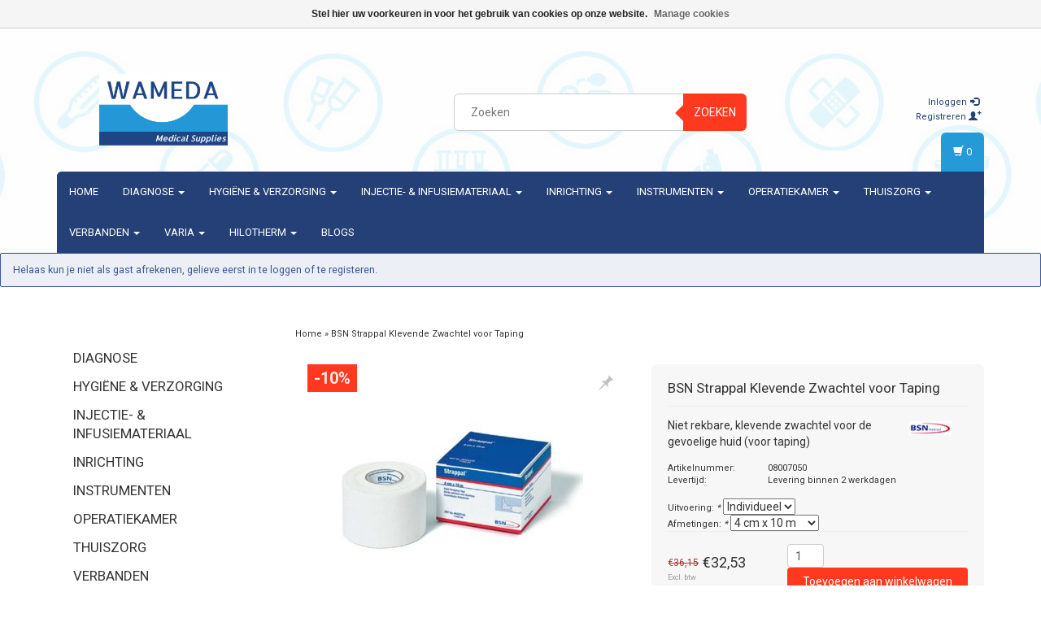

--- FILE ---
content_type: text/html;charset=utf-8
request_url: https://www.wameda.be/bsn-strappal-klevende-zwachtel-voor-taping.html
body_size: 16562
content:
<!DOCTYPE html>
<html lang="nl">
  <head>
    <meta charset="utf-8"/>
<!-- [START] 'blocks/head.rain' -->
<!--

  (c) 2008-2026 Lightspeed Netherlands B.V.
  http://www.lightspeedhq.com
  Generated: 15-01-2026 @ 15:27:06

-->
<link rel="canonical" href="https://www.wameda.be/bsn-strappal-klevende-zwachtel-voor-taping.html"/>
<link rel="alternate" href="https://www.wameda.be/index.rss" type="application/rss+xml" title="Nieuwe producten"/>
<link href="https://cdn.webshopapp.com/assets/cookielaw.css?2025-02-20" rel="stylesheet" type="text/css"/>
<meta name="robots" content="noodp,noydir"/>
<meta name="google-site-verification" content="81wn_Ty1xKDpA3FPmJan39D91BEgspePTF2kNJgmIDc"/>
<meta property="og:url" content="https://www.wameda.be/bsn-strappal-klevende-zwachtel-voor-taping.html?source=facebook"/>
<meta property="og:site_name" content="Wameda"/>
<meta property="og:title" content="BSN Strappal Klevende Zwachtel voor Taping | Wameda"/>
<meta property="og:description" content="Niet rekbare, klevende zwachtel voor de gevoelige huid (voor taping). Koop nu bij Wameda! Dé referentie-site voor artsen, verplegers en instellingen."/>
<meta property="og:image" content="https://cdn.webshopapp.com/shops/100992/files/128335175/bsn-medical-bsn-strappal-klevende-zwachtel-voor-ta.jpg"/>
<script>
<!-- Global site tag (gtag.js) - Google Ads: 832736496 -->
<script async src="https://www.googletagmanager.com/gtag/js?id=AW-832736496"></script>
<script>
    window.dataLayer = window.dataLayer || [];
    function gtag(){dataLayer.push(arguments);}
    gtag('js', new Date());

    gtag('config', 'AW-832736496');
</script>

</script>
<script src="https://www.googletagmanager.com/gtag/js?id=AW-CONVERSION_ID"></script>
<script>
window.dataLayer = window.dataLayer || [];
        function gtag(){dataLayer.push(arguments);}
        gtag('js', new Date());

        gtag('config','AW-CONVERSION_ID');
</script>
<!--[if lt IE 9]>
<script src="https://cdn.webshopapp.com/assets/html5shiv.js?2025-02-20"></script>
<![endif]-->
<!-- [END] 'blocks/head.rain' -->
    <title>BSN Strappal Klevende Zwachtel voor Taping | Wameda</title>
    <meta name="description" content="Niet rekbare, klevende zwachtel voor de gevoelige huid (voor taping). Koop nu bij Wameda! Dé referentie-site voor artsen, verplegers en instellingen." />
    <meta name="keywords" content="BSN, Medical, BSN, Strappal, Klevende, Zwachtel, voor, Taping, Wameda, medische artikelen, medisch materiaal, groothandel medische artikelen, groothandel medisch materiaal, Waelput Medische Artikelen" />
    <meta http-equiv="X-UA-Compatible" content="IE=edge">
    <meta name="viewport" content="width=device-width, initial-scale=1, maximum-scale=1">
    <link rel="shortcut icon" href="https://cdn.webshopapp.com/shops/100992/themes/123620/assets/favicon.ico?20250113145630" type="image/x-icon" />    <link rel="stylesheet" href="//fonts.googleapis.com/css?family=Roboto:400,700" type="text/css" />    <link rel="stylesheet" href="//maxcdn.bootstrapcdn.com/font-awesome/4.6.1/css/font-awesome.min.css">
    
    
    <link rel="stylesheet" href="https://cdn.webshopapp.com/assets/gui-2-0.css?2025-02-20" />
    <link rel="stylesheet" href="https://cdn.webshopapp.com/assets/gui-responsive-2-0.css?2025-02-20" />
        <link rel="stylesheet" href="https://cdn.webshopapp.com/assets/jquery-fancybox-2-1-4.css?2025-02-20" />
    <link rel="stylesheet" href="https://cdn.webshopapp.com/assets/jquery-fancybox-2-1-4-thumbs.css?2025-02-20" />
        <link rel="stylesheet" href="https://cdn.webshopapp.com/shops/100992/themes/123620/assets/bootstrap-min.css?20251119170430" />
    <link rel="stylesheet" href="https://cdn.webshopapp.com/shops/100992/themes/123620/assets/flexslider.css?20251119170430" />
    <link rel="stylesheet" href="https://cdn.webshopapp.com/shops/100992/themes/123620/assets/navigatie.css?20251119170430" />
    <link rel="stylesheet" href="https://cdn.webshopapp.com/shops/100992/themes/123620/assets/yamm.css?20251119170430" />
    <link rel="stylesheet" href="https://cdn.webshopapp.com/shops/100992/themes/123620/assets/stylesheet.css?20251119170430" />
    <link rel="stylesheet" href="https://cdn.webshopapp.com/shops/100992/themes/123620/assets/settings.css?20251119170430" />
    <link rel="stylesheet" href="https://cdn.webshopapp.com/shops/100992/themes/123620/assets/custom.css?20251119170430" />
    
    
    <script type="text/javascript" src="//ajax.googleapis.com/ajax/libs/jquery/1.9.1/jquery.min.js"></script>
        <script type="text/javascript" src="//code.jquery.com/jquery-migrate-1.2.1.js"></script>
    <script type="text/javascript" src="https://cdn.webshopapp.com/shops/100992/themes/123620/assets/jquery-flexslider-min.js?20251119170430"></script>
    
    <!-- HTML5 Shim and Respond.js IE8 support of HTML5 elements and media queries -->
    <!--[if lt IE 9]>
    <script src="//oss.maxcdn.com/html5shiv/3.7.2/html5shiv.min.js"></script>
    <script src="//oss.maxcdn.com/respond/1.4.2/respond.min.js"></script>
    <![endif]-->
     
  </head>
  
  <body class="cookie-on">
    <!-- -->
     
    
        <div class=" fixedusps usps hidden-xs">
      <div class="container">            <div class="col-sm-4 col-md-3 nopadding">
                <img src="https://cdn.webshopapp.com/shops/100992/themes/123620/assets/usp-01.png?20250113145630" alt="BSN Strappal Klevende Zwachtel voor Taping | Wameda"  />
              </div><!--col-sm-4 col-md-3 nopadding-->
      <div class="col-sm-4 col-md-3 nopadding">
                <img src="https://cdn.webshopapp.com/shops/100992/themes/123620/assets/usp-02.png?20250113145630" alt="BSN Strappal Klevende Zwachtel voor Taping | Wameda" />
              </div><!--col-sm-4 col-md-3 nopadding-->
      <div class="col-sm-4 col-md-3 nopadding">
                <img src="https://cdn.webshopapp.com/shops/100992/themes/123620/assets/usp-03.png?20250113145630" alt="BSN Strappal Klevende Zwachtel voor Taping | Wameda" />
              </div><!--col-sm-4 col-md-3 nopadding-->
      <div class="col-md-3 nopadding hidden-sm">
                <img src="https://cdn.webshopapp.com/shops/100992/themes/123620/assets/usp-04.png?20250113145630" alt="BSN Strappal Klevende Zwachtel voor Taping | Wameda" />
              </div><!--col-md-3 nopadding hidden-sm-->      
            </div>    </div><!--usps-->
     
    
    
            
<script type="text/javascript">
var google_tag_params = {
ecomm_prodid: '52301651',
ecomm_pagetype: 'product',
ecomm_totalvalue: 32.53,
};
</script>

<script>
dataLayer = [{
  google_tag_params: window.google_tag_params
}];
</script>

    
<script type="text/javascript">

function liveSearch() {
    var query = $('.form-control').val();
    query = urlencode(query.replace('/', '-slash-'));
    if (query.length > 2) {
        var url = searchUrl + query + '/page1.ajax?limit=10';
        $.getJSON(url, function(json) {
            if (json.count > 0) {
                var productsHtml = [];
                $.each(json.products, function(index, product) {
                                         var productHtml = '' + '<div class="product clearfix">' + '<a href="' + product.url + '" title="' + product.fulltitle + '"><img src="' + product.image.replace('50x50x2', '36x36x2') + '" width="36" height="36" alt="' + product.fulltitle + '" /></a>' + '<h4><a href="' + product.url + '" title="' + product.fulltitle + '"> ' + product.title + '</a></h4>';
                                        if (product.price.price_old) {
                        productHtml = productHtml + '<p class="price price-offer"><span class="price-old">' + product.price.price_old_money + '</span><p class="price"> ' + product.price.price_money + '</p></p>';
                    } else {
                        productHtml = productHtml + '<p class="price">' + product.price.price_money + '</p>';
                    }
                    productHtml = productHtml + '</div>';
                    productsHtml.push(productHtml);
                });
                productsHtml = productsHtml.join('');
                $('.autocomplete .products-livesearch').html(productsHtml);
                $('.autocomplete .more a').attr('href', json.url);
                $('.autocomplete .more span').html('(' + json.count + ')');
                $('.autocomplete').removeClass('noresults');
            } else {
                $('.autocomplete').addClass('noresults');
            }
            $('.autocomplete').css('display', 'block');
        });
    } else {
        $('.autocomplete').css('display', 'none');
    }
}
  
</script>    
    <header class="usppadding " data-spy="scroll">
      <div class="container"> 
            <div class="row">
        <div class="col-md-3">
          <div class="logo">
            <a href="https://www.wameda.be/" title="Wameda - Medical Supplies">
              <img src="https://cdn.webshopapp.com/shops/100992/themes/123620/assets/logo.png?20250113145630" alt="Wameda - Medical Supplies" />
            </a>
          </div>
        </div><!--col-md-4-->
        
        <div class="col-md-4 col-md-offset-2 hidden-xs hidden-sm">
          <div class="search">
            <form class="navbar-form" role="search" action="https://www.wameda.be/search/" method="get" id="form_search1">
              <div class="input-group">
                <input type="text" class="form-control" autocomplete="off" placeholder="Zoeken" name="q" id="srch">
                <div class="input-group-btn">
                  <button class="btn btn-search" type="submit" title="Zoeken" onclick="$('#form_search1').submit();">Zoeken</button>
                  <span id="iconSpan"><img src="https://cdn.webshopapp.com/shops/100992/themes/123620/assets/cross.png?20251119170430" id="clearField" alt="clear-search-field" /></span>
                </div><!--input-group-btn-->
              </div><!--input-group-->
              <div class="autocomplete">
                <div class="arrow"></div>
                <div class="products-livesearch"></div>
                <div class="more">
                  <a href="#">Bekijk alle resultaten <span>(0)</span></a>
                </div><!--more-->
                <div class="notfound">Geen producten gevonden...</div>
              </div><!--autocomplete-->
            </form>
          </div><!--search-->
        </div><!--col-md-5 hidden-xs hidden-sm-->
        <div class="col-xs-12 mobiletopbar paddingsm visible-xs visible-sm">
          <div class="row">
            <div class="col-xs-7">
                           </div>
            <div class="col-xs-5">
              <ul class="header-links">
                                <li><a href="https://www.wameda.be/account/" title="Mijn account" class="btn-default btn btn-sm">Inloggen </a></li>
                              </ul>
            </div>
          </div>
        </div>
        <div class="col-md-3 paddingsm hidden-xs hidden-sm">
          <div class="header-select">
                       </div>
          <div class="pull-right paddinglg">
            <ul class="header-links">
                            <li><a href="https://www.wameda.be/account/" title="Mijn account">Inloggen <span class="glyphicon glyphicon-log-in"></span></a></li>
              <li><a href="https://www.wameda.be/account/register/" title="Registreren">Registreren <span class="glyphicon glyphicon-user"></span><span class="glyphicon glyphicon-plus"></span></a></li>
                          </ul>
          </div><!-- header-select -->
        </div><!-- col-md-3 -->
      </div><!-- row -->
      
            
            <nav class="menu2laags navbar navbar-fixed-top yamm stickyusps" role="navigation" id="stickynav">
        <div class="navbar-header">
          <button type="button" class="navbar-toggle collapsed" data-toggle="collapse" data-target="#navbar" aria-expanded="false" aria-controls="navbar">
            <span class="sr-only">Toggle navigation</span>
            <span class="icon-bar"></span>
            <span class="icon-bar"></span>
            <span class="icon-bar"></span>
          </button>
        </div>
        <div class="searchmobile">
          <form class="navbar-form" role="search" action="https://www.wameda.be/search/" method="get" id="form_search3">
            <div class="input-group">
              <input type="text" class="form-control" autocomplete="off" placeholder="Zoeken" name="q" id="srch-3">
              <div class="input-group-btn">
                <button class="btn btn-search" type="submit" title="Zoeken" onclick="$('#form_search3').submit();"><span class="glyphicon glyphicon-search"></span>
                </button>
              </div>
            </div>
          </form>
        </div>     
        
                <div id="navbar" class="collapse navbar-collapse">
          <ul class="nav navbar-nav">            
            <li class=""><a href="https://www.wameda.be/" title="Home">Home</a></li>
                        <li class=" dropdown yamm-fw">
              <span class="togglesub dropdown-toggle" data-toggle="dropdown" role="button" aria-expanded="false"><i class="fa fa-plus" aria-hidden="true"></i></span>              <a title="Diagnose" href="https://www.wameda.be/diagnose/"> Diagnose <span class="caret"></span></a>
                            <ul class="dropdown-menu" role="menu">
                <li class="grid-demo"> 
                  <div class="row column">  
                                        <div class="item">
                      <a title="Bloeddrukmeters" href="https://www.wameda.be/diagnose/bloeddrukmeters/" class="subtitel">Bloeddrukmeters</a>
                      <ul class="list-unstyled" >
                          
                      </ul>
                    </div>
                                        <div class="item">
                      <a title="EKG" href="https://www.wameda.be/diagnose/ekg/" class="subtitel">EKG</a>
                      <ul class="list-unstyled" >
                          
                      </ul>
                    </div>
                                        <div class="item">
                      <a title="Meettoestellen" href="https://www.wameda.be/diagnose/meettoestellen/" class="subtitel">Meettoestellen</a>
                      <ul class="list-unstyled" >
                          
                      </ul>
                    </div>
                                        <div class="item">
                      <a title="Neus-keel-oor" href="https://www.wameda.be/diagnose/neus-keel-oor/" class="subtitel">Neus-keel-oor</a>
                      <ul class="list-unstyled" >
                          
                      </ul>
                    </div>
                                        <div class="item">
                      <a title="Pulse-oxymeters" href="https://www.wameda.be/diagnose/pulse-oxymeters/" class="subtitel">Pulse-oxymeters</a>
                      <ul class="list-unstyled" >
                          
                      </ul>
                    </div>
                                        <div class="item">
                      <a title="Spirometrie" href="https://www.wameda.be/diagnose/spirometrie/" class="subtitel">Spirometrie</a>
                      <ul class="list-unstyled" >
                          
                      </ul>
                    </div>
                                        <div class="item">
                      <a title="Stethoscopen" href="https://www.wameda.be/diagnose/stethoscopen/" class="subtitel">Stethoscopen</a>
                      <ul class="list-unstyled" >
                          
                      </ul>
                    </div>
                                        <div class="item">
                      <a title="Teststrips, reagentia en lancetten" href="https://www.wameda.be/diagnose/teststrips-reagentia-en-lancetten/" class="subtitel">Teststrips, reagentia en lancetten</a>
                      <ul class="list-unstyled" >
                                                <li class="">
                          <a class="" href="https://www.wameda.be/diagnose/teststrips-reagentia-en-lancetten/glucosemeting-en-toebehoren/" title="Glucosemeting en toebehoren">Glucosemeting en toebehoren</a>
                        </li>
                                                <li class="">
                          <a class="" href="https://www.wameda.be/diagnose/teststrips-reagentia-en-lancetten/lancetten/" title="Lancetten">Lancetten</a>
                        </li>
                                                <li class="">
                          <a class="" href="https://www.wameda.be/diagnose/teststrips-reagentia-en-lancetten/zwangerschapstesten/" title="Zwangerschapstesten">Zwangerschapstesten</a>
                        </li>
                                                <li class="">
                          <a class="" href="https://www.wameda.be/diagnose/teststrips-reagentia-en-lancetten/reagentia/" title="Reagentia">Reagentia</a>
                        </li>
                          
                      </ul>
                    </div>
                                        <div class="item">
                      <a title="Thermometers" href="https://www.wameda.be/diagnose/thermometers/" class="subtitel">Thermometers</a>
                      <ul class="list-unstyled" >
                          
                      </ul>
                    </div>
                                        <div class="item">
                      <a title="Toebehoren" href="https://www.wameda.be/diagnose/toebehoren/" class="subtitel">Toebehoren</a>
                      <ul class="list-unstyled" >
                          
                      </ul>
                    </div>
                                      </div>
                </li>  
              </ul>
                          </li>
                        <li class=" dropdown yamm-fw">
              <span class="togglesub dropdown-toggle" data-toggle="dropdown" role="button" aria-expanded="false"><i class="fa fa-plus" aria-hidden="true"></i></span>              <a title="Hygiëne &amp; verzorging" href="https://www.wameda.be/hygiene-verzorging/"> Hygiëne &amp; verzorging <span class="caret"></span></a>
                            <ul class="dropdown-menu" role="menu">
                <li class="grid-demo"> 
                  <div class="row column">  
                                        <div class="item">
                      <a title="Bescherming" href="https://www.wameda.be/hygiene-verzorging/bescherming/" class="subtitel">Bescherming</a>
                      <ul class="list-unstyled" >
                                                <li class="">
                          <a class="" href="https://www.wameda.be/hygiene-verzorging/bescherming/handschoenen/" title="Handschoenen">Handschoenen</a>
                        </li>
                                                <li class="">
                          <a class="" href="https://www.wameda.be/hygiene-verzorging/bescherming/mondmaskers-mutsen-en-schorten/" title="Mondmaskers, mutsen en schorten">Mondmaskers, mutsen en schorten</a>
                        </li>
                          
                      </ul>
                    </div>
                                        <div class="item">
                      <a title="Incontinentiemateriaal" href="https://www.wameda.be/hygiene-verzorging/incontinentiemateriaal/" class="subtitel">Incontinentiemateriaal</a>
                      <ul class="list-unstyled" >
                                                <li class="">
                          <a class="" href="https://www.wameda.be/hygiene-verzorging/incontinentiemateriaal/babyluiers/" title="Babyluiers">Babyluiers</a>
                        </li>
                                                <li class="">
                          <a class="" href="https://www.wameda.be/hygiene-verzorging/incontinentiemateriaal/broekluiers/" title="Broekluiers">Broekluiers</a>
                        </li>
                                                <li class="">
                          <a class="" href="https://www.wameda.be/hygiene-verzorging/incontinentiemateriaal/kleine-verbanden/" title="Kleine verbanden">Kleine verbanden</a>
                        </li>
                                                <li class="">
                          <a class="" href="https://www.wameda.be/hygiene-verzorging/incontinentiemateriaal/luiers-met-kleefstrook-broekvorm/" title="Luiers met kleefstrook - broekvorm">Luiers met kleefstrook - broekvorm</a>
                        </li>
                                                <li class="">
                          <a class="" href="https://www.wameda.be/hygiene-verzorging/incontinentiemateriaal/onderleggers/" title="Onderleggers">Onderleggers</a>
                        </li>
                          
                      </ul>
                    </div>
                                        <div class="item">
                      <a title="Lichaamsverzorging" href="https://www.wameda.be/hygiene-verzorging/lichaamsverzorging/" class="subtitel">Lichaamsverzorging</a>
                      <ul class="list-unstyled" >
                                                <li class="">
                          <a class="" href="https://www.wameda.be/hygiene-verzorging/lichaamsverzorging/baby/" title="Baby">Baby</a>
                        </li>
                                                <li class="">
                          <a class="" href="https://www.wameda.be/hygiene-verzorging/lichaamsverzorging/blaarkompressen-en-aanverwanten/" title="Blaarkompressen en aanverwanten">Blaarkompressen en aanverwanten</a>
                        </li>
                                                <li class="">
                          <a class="" href="https://www.wameda.be/hygiene-verzorging/lichaamsverzorging/haar/" title="Haar">Haar</a>
                        </li>
                                                <li class="">
                          <a class="" href="https://www.wameda.be/hygiene-verzorging/lichaamsverzorging/huid/" title="Huid">Huid</a>
                        </li>
                                                <li class="">
                          <a class="" href="https://www.wameda.be/hygiene-verzorging/lichaamsverzorging/voeten-en-nagels/" title="Voeten en Nagels">Voeten en Nagels</a>
                        </li>
                                                <li class="">
                          <a class="" href="https://www.wameda.be/hygiene-verzorging/lichaamsverzorging/zon/" title="Zon">Zon</a>
                        </li>
                          
                      </ul>
                    </div>
                                        <div class="item">
                      <a title="Onderhoudsproducten" href="https://www.wameda.be/hygiene-verzorging/onderhoudsproducten/" class="subtitel">Onderhoudsproducten</a>
                      <ul class="list-unstyled" >
                          
                      </ul>
                    </div>
                                        <div class="item">
                      <a title="Ontsmetting" href="https://www.wameda.be/hygiene-verzorging/ontsmetting/" class="subtitel">Ontsmetting</a>
                      <ul class="list-unstyled" >
                                                <li class="">
                          <a class="" href="https://www.wameda.be/hygiene-verzorging/ontsmetting/handontsmetting/" title="Handontsmetting">Handontsmetting</a>
                        </li>
                                                <li class="">
                          <a class="" href="https://www.wameda.be/hygiene-verzorging/ontsmetting/ontsmetting-instrumenten/" title="Ontsmetting instrumenten">Ontsmetting instrumenten</a>
                        </li>
                                                <li class="">
                          <a class="" href="https://www.wameda.be/hygiene-verzorging/ontsmetting/ontsmettting-oppervlaktes/" title="Ontsmettting oppervlaktes">Ontsmettting oppervlaktes</a>
                        </li>
                                                <li class="">
                          <a class="" href="https://www.wameda.be/hygiene-verzorging/ontsmetting/ontsmettingsdoekjes/" title="Ontsmettingsdoekjes">Ontsmettingsdoekjes</a>
                        </li>
                                                <li class="">
                          <a class="" href="https://www.wameda.be/hygiene-verzorging/ontsmetting/ontsmettingsvloeistoffen/" title="Ontsmettingsvloeistoffen">Ontsmettingsvloeistoffen</a>
                        </li>
                          
                      </ul>
                    </div>
                                        <div class="item">
                      <a title="Papier en hygiëne" href="https://www.wameda.be/hygiene-verzorging/papier-en-hygiene/" class="subtitel">Papier en hygiëne</a>
                      <ul class="list-unstyled" >
                                                <li class="">
                          <a class="" href="https://www.wameda.be/hygiene-verzorging/papier-en-hygiene/handzeep/" title="Handzeep">Handzeep</a>
                        </li>
                                                <li class="">
                          <a class="" href="https://www.wameda.be/hygiene-verzorging/papier-en-hygiene/luchtverfrissing/" title="Luchtverfrissing">Luchtverfrissing</a>
                        </li>
                                                <li class="">
                          <a class="" href="https://www.wameda.be/hygiene-verzorging/papier-en-hygiene/onderzoekstafelpapier/" title="Onderzoekstafelpapier">Onderzoekstafelpapier</a>
                        </li>
                                                <li class="">
                          <a class="" href="https://www.wameda.be/hygiene-verzorging/papier-en-hygiene/papieren-doekjes/" title="Papieren doekjes">Papieren doekjes</a>
                        </li>
                                                <li class="">
                          <a class="" href="https://www.wameda.be/hygiene-verzorging/papier-en-hygiene/toilet-en-keukenrollen/" title="Toilet- en keukenrollen">Toilet- en keukenrollen</a>
                        </li>
                          
                      </ul>
                    </div>
                                      </div>
                </li>  
              </ul>
                          </li>
                        <li class=" dropdown yamm-fw">
              <span class="togglesub dropdown-toggle" data-toggle="dropdown" role="button" aria-expanded="false"><i class="fa fa-plus" aria-hidden="true"></i></span>              <a title="Injectie- &amp; Infusiemateriaal" href="https://www.wameda.be/injectie-infusiemateriaal/"> Injectie- &amp; Infusiemateriaal <span class="caret"></span></a>
                            <ul class="dropdown-menu" role="menu">
                <li class="grid-demo"> 
                  <div class="row column">  
                                        <div class="item">
                      <a title="Infusie" href="https://www.wameda.be/injectie-infusiemateriaal/infusie/" class="subtitel">Infusie</a>
                      <ul class="list-unstyled" >
                          
                      </ul>
                    </div>
                                        <div class="item">
                      <a title="Irrigatie" href="https://www.wameda.be/injectie-infusiemateriaal/irrigatie/" class="subtitel">Irrigatie</a>
                      <ul class="list-unstyled" >
                          
                      </ul>
                    </div>
                                        <div class="item">
                      <a title="Naalden" href="https://www.wameda.be/injectie-infusiemateriaal/naalden/" class="subtitel">Naalden</a>
                      <ul class="list-unstyled" >
                                                <li class="">
                          <a class="" href="https://www.wameda.be/injectie-infusiemateriaal/naalden/injectienaalden/" title="Injectienaalden">Injectienaalden</a>
                        </li>
                                                <li class="">
                          <a class="" href="https://www.wameda.be/injectie-infusiemateriaal/naalden/pennaalden/" title="Pennaalden">Pennaalden</a>
                        </li>
                                                <li class="">
                          <a class="" href="https://www.wameda.be/injectie-infusiemateriaal/naalden/katheternaalden/" title="Katheternaalden">Katheternaalden</a>
                        </li>
                                                <li class="">
                          <a class="" href="https://www.wameda.be/injectie-infusiemateriaal/naalden/vleugelnaalden/" title="Vleugelnaalden">Vleugelnaalden</a>
                        </li>
                          
                      </ul>
                    </div>
                                        <div class="item">
                      <a title="Sonden" href="https://www.wameda.be/injectie-infusiemateriaal/sonden/" class="subtitel">Sonden</a>
                      <ul class="list-unstyled" >
                                                <li class="">
                          <a class="" href="https://www.wameda.be/injectie-infusiemateriaal/sonden/aspiratiesonde/" title="Aspiratiesonde">Aspiratiesonde</a>
                        </li>
                                                <li class="">
                          <a class="" href="https://www.wameda.be/injectie-infusiemateriaal/sonden/ballonsonde/" title="Ballonsonde">Ballonsonde</a>
                        </li>
                                                <li class="">
                          <a class="" href="https://www.wameda.be/injectie-infusiemateriaal/sonden/nelaton-sonde/" title="Nelaton sonde">Nelaton sonde</a>
                        </li>
                                                <li class="">
                          <a class="" href="https://www.wameda.be/injectie-infusiemateriaal/sonden/rectale-sonde/" title="Rectale sonde">Rectale sonde</a>
                        </li>
                                                <li class="">
                          <a class="" href="https://www.wameda.be/injectie-infusiemateriaal/sonden/tiemann-sonde/" title="Tiemann sonde">Tiemann sonde</a>
                        </li>
                                                <li class="">
                          <a class="" href="https://www.wameda.be/injectie-infusiemateriaal/sonden/vrouwensonde/" title="Vrouwensonde">Vrouwensonde</a>
                        </li>
                                                <li class="">
                          <a class="" href="https://www.wameda.be/injectie-infusiemateriaal/sonden/toebehoren/" title="Toebehoren">Toebehoren</a>
                        </li>
                          
                      </ul>
                    </div>
                                        <div class="item">
                      <a title="Spuiten" href="https://www.wameda.be/injectie-infusiemateriaal/spuiten/" class="subtitel">Spuiten</a>
                      <ul class="list-unstyled" >
                                                <li class="">
                          <a class="" href="https://www.wameda.be/injectie-infusiemateriaal/spuiten/3-delige-spuiten/" title="3-Delige spuiten">3-Delige spuiten</a>
                        </li>
                                                <li class="">
                          <a class="" href="https://www.wameda.be/injectie-infusiemateriaal/spuiten/insulinespuiten/" title="Insulinespuiten">Insulinespuiten</a>
                        </li>
                                                <li class="">
                          <a class="" href="https://www.wameda.be/injectie-infusiemateriaal/spuiten/spuiten-met-naald/" title="Spuiten met naald">Spuiten met naald</a>
                        </li>
                          
                      </ul>
                    </div>
                                        <div class="item">
                      <a title="Toebehoren" href="https://www.wameda.be/injectie-infusiemateriaal/toebehoren/" class="subtitel">Toebehoren</a>
                      <ul class="list-unstyled" >
                                                <li class="">
                          <a class="" href="https://www.wameda.be/injectie-infusiemateriaal/toebehoren/naald-en-afvalcontainers/" title="Naald- en afvalcontainers">Naald- en afvalcontainers</a>
                        </li>
                                                <li class="">
                          <a class="" href="https://www.wameda.be/injectie-infusiemateriaal/toebehoren/knelbanden/" title="Knelbanden">Knelbanden</a>
                        </li>
                          
                      </ul>
                    </div>
                                      </div>
                </li>  
              </ul>
                          </li>
                        <li class=" dropdown yamm-fw">
              <span class="togglesub dropdown-toggle" data-toggle="dropdown" role="button" aria-expanded="false"><i class="fa fa-plus" aria-hidden="true"></i></span>              <a title="Inrichting" href="https://www.wameda.be/inrichting/"> Inrichting <span class="caret"></span></a>
                            <ul class="dropdown-menu" role="menu">
                <li class="grid-demo"> 
                  <div class="row column">  
                                        <div class="item">
                      <a title="Dokters- en verpleegtassen" href="https://www.wameda.be/inrichting/dokters-en-verpleegtassen/" class="subtitel">Dokters- en verpleegtassen</a>
                      <ul class="list-unstyled" >
                          
                      </ul>
                    </div>
                                        <div class="item">
                      <a title="Inrichting onderzoekskamer" href="https://www.wameda.be/inrichting/inrichting-onderzoekskamer/" class="subtitel">Inrichting onderzoekskamer</a>
                      <ul class="list-unstyled" >
                                                <li class="">
                          <a class="" href="https://www.wameda.be/inrichting/inrichting-onderzoekskamer/meettoestellen/" title="Meettoestellen">Meettoestellen</a>
                        </li>
                                                <li class="">
                          <a class="" href="https://www.wameda.be/inrichting/inrichting-onderzoekskamer/meubilair/" title="Meubilair">Meubilair</a>
                        </li>
                                                <li class="">
                          <a class="" href="https://www.wameda.be/inrichting/inrichting-onderzoekskamer/varia/" title="Varia">Varia</a>
                        </li>
                          
                      </ul>
                    </div>
                                      </div>
                </li>  
              </ul>
                          </li>
                        <li class=" dropdown yamm-fw">
              <span class="togglesub dropdown-toggle" data-toggle="dropdown" role="button" aria-expanded="false"><i class="fa fa-plus" aria-hidden="true"></i></span>              <a title="Instrumenten" href="https://www.wameda.be/instrumenten/"> Instrumenten <span class="caret"></span></a>
                            <ul class="dropdown-menu" role="menu">
                <li class="grid-demo"> 
                  <div class="row column">  
                                        <div class="item">
                      <a title="Bistourimesjes - Stitchcutters - Heften" href="https://www.wameda.be/instrumenten/bistourimesjes-stitchcutters-heften/" class="subtitel">Bistourimesjes - Stitchcutters - Heften</a>
                      <ul class="list-unstyled" >
                          
                      </ul>
                    </div>
                                        <div class="item">
                      <a title="Diverse instrumenten" href="https://www.wameda.be/instrumenten/diverse-instrumenten/" class="subtitel">Diverse instrumenten</a>
                      <ul class="list-unstyled" >
                          
                      </ul>
                    </div>
                                        <div class="item">
                      <a title="Klemmen" href="https://www.wameda.be/instrumenten/klemmen/" class="subtitel">Klemmen</a>
                      <ul class="list-unstyled" >
                          
                      </ul>
                    </div>
                                        <div class="item">
                      <a title="Manicure" href="https://www.wameda.be/instrumenten/manicure/" class="subtitel">Manicure</a>
                      <ul class="list-unstyled" >
                          
                      </ul>
                    </div>
                                        <div class="item">
                      <a title="Naaldvoerders" href="https://www.wameda.be/instrumenten/naaldvoerders/" class="subtitel">Naaldvoerders</a>
                      <ul class="list-unstyled" >
                          
                      </ul>
                    </div>
                                        <div class="item">
                      <a title="Neus, keel en oor" href="https://www.wameda.be/instrumenten/neus-keel-en-oor/" class="subtitel">Neus, keel en oor</a>
                      <ul class="list-unstyled" >
                          
                      </ul>
                    </div>
                                        <div class="item">
                      <a title="Pincetten" href="https://www.wameda.be/instrumenten/pincetten/" class="subtitel">Pincetten</a>
                      <ul class="list-unstyled" >
                          
                      </ul>
                    </div>
                                        <div class="item">
                      <a title="Reflexhamers" href="https://www.wameda.be/instrumenten/reflexhamers/" class="subtitel">Reflexhamers</a>
                      <ul class="list-unstyled" >
                          
                      </ul>
                    </div>
                                        <div class="item">
                      <a title="Scharen" href="https://www.wameda.be/instrumenten/scharen/" class="subtitel">Scharen</a>
                      <ul class="list-unstyled" >
                          
                      </ul>
                    </div>
                                        <div class="item">
                      <a title="Specula" href="https://www.wameda.be/instrumenten/specula/" class="subtitel">Specula</a>
                      <ul class="list-unstyled" >
                          
                      </ul>
                    </div>
                                        <div class="item">
                      <a title="Sterilisatie en reiniging" href="https://www.wameda.be/instrumenten/sterilisatie-en-reiniging/" class="subtitel">Sterilisatie en reiniging</a>
                      <ul class="list-unstyled" >
                          
                      </ul>
                    </div>
                                        <div class="item">
                      <a title="Podologie" href="https://www.wameda.be/instrumenten/podologie/" class="subtitel">Podologie</a>
                      <ul class="list-unstyled" >
                          
                      </ul>
                    </div>
                                        <div class="item">
                      <a title="Toebehoren" href="https://www.wameda.be/instrumenten/toebehoren/" class="subtitel">Toebehoren</a>
                      <ul class="list-unstyled" >
                          
                      </ul>
                    </div>
                                      </div>
                </li>  
              </ul>
                          </li>
                        <li class=" dropdown yamm-fw">
              <span class="togglesub dropdown-toggle" data-toggle="dropdown" role="button" aria-expanded="false"><i class="fa fa-plus" aria-hidden="true"></i></span>              <a title="Operatiekamer" href="https://www.wameda.be/operatiekamer/"> Operatiekamer <span class="caret"></span></a>
                            <ul class="dropdown-menu" role="menu">
                <li class="grid-demo"> 
                  <div class="row column">  
                                        <div class="item">
                      <a title="OK Afdekdoeken" href="https://www.wameda.be/operatiekamer/ok-afdekdoeken/" class="subtitel">OK Afdekdoeken</a>
                      <ul class="list-unstyled" >
                          
                      </ul>
                    </div>
                                        <div class="item">
                      <a title="Operatiesets" href="https://www.wameda.be/operatiekamer/operatiesets/" class="subtitel">Operatiesets</a>
                      <ul class="list-unstyled" >
                          
                      </ul>
                    </div>
                                        <div class="item">
                      <a title="Chirurgische Handschoenen" href="https://www.wameda.be/operatiekamer/chirurgische-handschoenen/" class="subtitel">Chirurgische Handschoenen</a>
                      <ul class="list-unstyled" >
                          
                      </ul>
                    </div>
                                        <div class="item">
                      <a title="OK Kledij" href="https://www.wameda.be/operatiekamer/ok-kledij/" class="subtitel">OK Kledij</a>
                      <ul class="list-unstyled" >
                          
                      </ul>
                    </div>
                                        <div class="item">
                      <a title="Instrumenten" href="https://www.wameda.be/operatiekamer/instrumenten/" class="subtitel">Instrumenten</a>
                      <ul class="list-unstyled" >
                          
                      </ul>
                    </div>
                                        <div class="item">
                      <a title="Hechtingsmateriaal" href="https://www.wameda.be/operatiekamer/hechtingsmateriaal/" class="subtitel">Hechtingsmateriaal</a>
                      <ul class="list-unstyled" >
                          
                      </ul>
                    </div>
                                      </div>
                </li>  
              </ul>
                          </li>
                        <li class=" dropdown yamm-fw">
              <span class="togglesub dropdown-toggle" data-toggle="dropdown" role="button" aria-expanded="false"><i class="fa fa-plus" aria-hidden="true"></i></span>              <a title="Thuiszorg" href="https://www.wameda.be/thuiszorg/"> Thuiszorg <span class="caret"></span></a>
                            <ul class="dropdown-menu" role="menu">
                <li class="grid-demo"> 
                  <div class="row column">  
                                        <div class="item">
                      <a title="Hulpmiddelen bad" href="https://www.wameda.be/thuiszorg/hulpmiddelen-bad/" class="subtitel">Hulpmiddelen bad</a>
                      <ul class="list-unstyled" >
                          
                      </ul>
                    </div>
                                        <div class="item">
                      <a title="Hulpmiddelen bed" href="https://www.wameda.be/thuiszorg/hulpmiddelen-bed/" class="subtitel">Hulpmiddelen bed</a>
                      <ul class="list-unstyled" >
                          
                      </ul>
                    </div>
                                        <div class="item">
                      <a title="Hulpmiddelen eten" href="https://www.wameda.be/thuiszorg/hulpmiddelen-eten/" class="subtitel">Hulpmiddelen eten</a>
                      <ul class="list-unstyled" >
                          
                      </ul>
                    </div>
                                        <div class="item">
                      <a title="Hulpmiddelen toilet" href="https://www.wameda.be/thuiszorg/hulpmiddelen-toilet/" class="subtitel">Hulpmiddelen toilet</a>
                      <ul class="list-unstyled" >
                          
                      </ul>
                    </div>
                                        <div class="item">
                      <a title="Hulpmiddelen zitten" href="https://www.wameda.be/thuiszorg/hulpmiddelen-zitten/" class="subtitel">Hulpmiddelen zitten</a>
                      <ul class="list-unstyled" >
                          
                      </ul>
                    </div>
                                      </div>
                </li>  
              </ul>
                          </li>
                        <li class=" dropdown yamm-fw">
              <span class="togglesub dropdown-toggle" data-toggle="dropdown" role="button" aria-expanded="false"><i class="fa fa-plus" aria-hidden="true"></i></span>              <a title="Verbanden" href="https://www.wameda.be/verbanden/"> Verbanden <span class="caret"></span></a>
                            <ul class="dropdown-menu" role="menu">
                <li class="grid-demo"> 
                  <div class="row column">  
                                        <div class="item">
                      <a title="Bandagisterie" href="https://www.wameda.be/verbanden/bandagisterie/" class="subtitel">Bandagisterie</a>
                      <ul class="list-unstyled" >
                                                <li class="">
                          <a class="" href="https://www.wameda.be/verbanden/bandagisterie/armdraagbanden/" title="Armdraagbanden">Armdraagbanden</a>
                        </li>
                                                <li class="">
                          <a class="" href="https://www.wameda.be/verbanden/bandagisterie/compressiekousen-hulpmiddelen/" title="Compressiekousen &amp; hulpmiddelen">Compressiekousen &amp; hulpmiddelen</a>
                        </li>
                                                <li class="">
                          <a class="" href="https://www.wameda.be/verbanden/bandagisterie/halskragen/" title="Halskragen">Halskragen</a>
                        </li>
                                                <li class="">
                          <a class="" href="https://www.wameda.be/verbanden/bandagisterie/hielkussens-en-inlegzolen/" title="Hielkussens en inlegzolen">Hielkussens en inlegzolen</a>
                        </li>
                          
                      </ul>
                    </div>
                                        <div class="item">
                      <a title="Hechtingsmateriaal" href="https://www.wameda.be/verbanden/hechtingsmateriaal/" class="subtitel">Hechtingsmateriaal</a>
                      <ul class="list-unstyled" >
                                                <li class="">
                          <a class="" href="https://www.wameda.be/verbanden/hechtingsmateriaal/hechtdraad/" title="Hechtdraad">Hechtdraad</a>
                        </li>
                                                <li class="">
                          <a class="" href="https://www.wameda.be/verbanden/hechtingsmateriaal/hechtingsstrips/" title="Hechtingsstrips">Hechtingsstrips</a>
                        </li>
                                                <li class="">
                          <a class="" href="https://www.wameda.be/verbanden/hechtingsmateriaal/wondhaakjes/" title="Wondhaakjes">Wondhaakjes</a>
                        </li>
                                                <li class="">
                          <a class="" href="https://www.wameda.be/verbanden/hechtingsmateriaal/wondlijm/" title="Wondlijm">Wondlijm</a>
                        </li>
                          
                      </ul>
                    </div>
                                        <div class="item">
                      <a title="Immobilisatie" href="https://www.wameda.be/verbanden/immobilisatie/" class="subtitel">Immobilisatie</a>
                      <ul class="list-unstyled" >
                                                <li class="">
                          <a class="" href="https://www.wameda.be/verbanden/immobilisatie/gipsbenodigdheden/" title="Gipsbenodigdheden">Gipsbenodigdheden</a>
                        </li>
                                                <li class="">
                          <a class="" href="https://www.wameda.be/verbanden/immobilisatie/gipsschoenen-en-loopzolen/" title="Gipsschoenen en -loopzolen">Gipsschoenen en -loopzolen</a>
                        </li>
                                                <li class="">
                          <a class="" href="https://www.wameda.be/verbanden/immobilisatie/klassieke-gips/" title="Klassieke gips">Klassieke gips</a>
                        </li>
                                                <li class="">
                          <a class="" href="https://www.wameda.be/verbanden/immobilisatie/semi-rigide-immobilisatieverband/" title="Semi-rigide immobilisatieverband">Semi-rigide immobilisatieverband</a>
                        </li>
                                                <li class="">
                          <a class="" href="https://www.wameda.be/verbanden/immobilisatie/spalkmateriaal/" title="Spalkmateriaal">Spalkmateriaal</a>
                        </li>
                                                <li class="">
                          <a class="" href="https://www.wameda.be/verbanden/immobilisatie/synthetisch-immobilisatieverband/" title="Synthetisch immobilisatieverband">Synthetisch immobilisatieverband</a>
                        </li>
                                                <li class="">
                          <a class="" href="https://www.wameda.be/verbanden/immobilisatie/synthetische-polsterwatten/" title="Synthetische polsterwatten">Synthetische polsterwatten</a>
                        </li>
                          
                      </ul>
                    </div>
                                        <div class="item">
                      <a title="Kompressen" href="https://www.wameda.be/verbanden/kompressen/" class="subtitel">Kompressen</a>
                      <ul class="list-unstyled" >
                                                <li class="">
                          <a class="" href="https://www.wameda.be/verbanden/kompressen/cold-hot-kompressen-en-cold-sprays/" title="Cold-hot kompressen en cold sprays">Cold-hot kompressen en cold sprays</a>
                        </li>
                                                <li class="">
                          <a class="" href="https://www.wameda.be/verbanden/kompressen/gewatteerde-kompressen/" title="Gewatteerde kompressen">Gewatteerde kompressen</a>
                        </li>
                                                <li class="">
                          <a class="" href="https://www.wameda.be/verbanden/kompressen/gewone-kompressen/" title="Gewone Kompressen">Gewone Kompressen</a>
                        </li>
                                                <li class="">
                          <a class="" href="https://www.wameda.be/verbanden/kompressen/niet-inklevende-absorberende-kompressen/" title="Niet-inklevende, absorberende kompressen">Niet-inklevende, absorberende kompressen</a>
                        </li>
                                                <li class="">
                          <a class="" href="https://www.wameda.be/verbanden/kompressen/varia/" title="Varia">Varia</a>
                        </li>
                                                <li class="">
                          <a class="" href="https://www.wameda.be/verbanden/kompressen/wieken-en-neustampons/" title="Wieken en neustampons">Wieken en neustampons</a>
                        </li>
                          
                      </ul>
                    </div>
                                        <div class="item">
                      <a title="Pleisters" href="https://www.wameda.be/verbanden/pleisters/" class="subtitel">Pleisters</a>
                      <ul class="list-unstyled" >
                                                <li class="">
                          <a class="" href="https://www.wameda.be/verbanden/pleisters/injectiepleisters/" title="Injectiepleisters">Injectiepleisters</a>
                        </li>
                                                <li class="">
                          <a class="" href="https://www.wameda.be/verbanden/pleisters/kleefpleisters-op-rol/" title="Kleefpleisters op rol">Kleefpleisters op rol</a>
                        </li>
                                                <li class="">
                          <a class="" href="https://www.wameda.be/verbanden/pleisters/snelverband-op-rol/" title="Snelverband op rol">Snelverband op rol</a>
                        </li>
                                                <li class="">
                          <a class="" href="https://www.wameda.be/verbanden/pleisters/steriel-snelverband/" title="Steriel snelverband">Steriel snelverband</a>
                        </li>
                                                <li class="">
                          <a class="" href="https://www.wameda.be/verbanden/pleisters/verbandfolie-op-rol/" title="Verbandfolie op rol">Verbandfolie op rol</a>
                        </li>
                                                <li class="">
                          <a class="" href="https://www.wameda.be/verbanden/pleisters/wondfilmspray/" title="Wondfilmspray">Wondfilmspray</a>
                        </li>
                                                <li class="">
                          <a class="" href="https://www.wameda.be/verbanden/pleisters/wondpleisters/" title="Wondpleisters">Wondpleisters</a>
                        </li>
                          
                      </ul>
                    </div>
                                        <div class="item">
                      <a title="Steun- en fixatiewindels" href="https://www.wameda.be/verbanden/steun-en-fixatiewindels/" class="subtitel">Steun- en fixatiewindels</a>
                      <ul class="list-unstyled" >
                                                <li class="">
                          <a class="" href="https://www.wameda.be/verbanden/steun-en-fixatiewindels/cohesieve-fixatiewindels/" title="Cohesieve fixatiewindels">Cohesieve fixatiewindels</a>
                        </li>
                                                <li class="">
                          <a class="" href="https://www.wameda.be/verbanden/steun-en-fixatiewindels/cohesieve-steungevende-windels/" title="Cohesieve steungevende windels">Cohesieve steungevende windels</a>
                        </li>
                                                <li class="">
                          <a class="" href="https://www.wameda.be/verbanden/steun-en-fixatiewindels/crepewindels/" title="Crepewindels">Crepewindels</a>
                        </li>
                                                <li class="">
                          <a class="" href="https://www.wameda.be/verbanden/steun-en-fixatiewindels/elastische-fixatiewindels/" title="Elastische fixatiewindels">Elastische fixatiewindels</a>
                        </li>
                                                <li class="">
                          <a class="" href="https://www.wameda.be/verbanden/steun-en-fixatiewindels/taping-toebehoren/" title="Taping &amp; toebehoren">Taping &amp; toebehoren</a>
                        </li>
                          
                      </ul>
                    </div>
                                        <div class="item">
                      <a title="Verbandmateriaal" href="https://www.wameda.be/verbanden/verbandmateriaal/" class="subtitel">Verbandmateriaal</a>
                      <ul class="list-unstyled" >
                                                <li class="">
                          <a class="" href="https://www.wameda.be/verbanden/verbandmateriaal/compressieverbanden/" title="Compressieverbanden">Compressieverbanden</a>
                        </li>
                                                <li class="">
                          <a class="" href="https://www.wameda.be/verbanden/verbandmateriaal/tubulaire-verbanden/" title="Tubulaire verbanden">Tubulaire verbanden</a>
                        </li>
                          
                      </ul>
                    </div>
                                        <div class="item">
                      <a title="Verbandsets - steriele velden" href="https://www.wameda.be/verbanden/verbandsets-steriele-velden/" class="subtitel">Verbandsets - steriele velden</a>
                      <ul class="list-unstyled" >
                                                <li class="">
                          <a class="" href="https://www.wameda.be/verbanden/verbandsets-steriele-velden/steriele-velden/" title="Steriele velden">Steriele velden</a>
                        </li>
                                                <li class="">
                          <a class="" href="https://www.wameda.be/verbanden/verbandsets-steriele-velden/verbandsets/" title="Verbandsets">Verbandsets</a>
                        </li>
                          
                      </ul>
                    </div>
                                        <div class="item">
                      <a title="Wondzorg" href="https://www.wameda.be/verbanden/wondzorg/" class="subtitel">Wondzorg</a>
                      <ul class="list-unstyled" >
                                                <li class="">
                          <a class="" href="https://www.wameda.be/verbanden/wondzorg/huidbescherming/" title="Huidbescherming">Huidbescherming</a>
                        </li>
                                                <li class="">
                          <a class="" href="https://www.wameda.be/verbanden/wondzorg/moderne-wondzorg/" title="Moderne wondzorg">Moderne wondzorg</a>
                        </li>
                                                <li class="">
                          <a class="" href="https://www.wameda.be/verbanden/wondzorg/vetgaasverband/" title="Vetgaasverband">Vetgaasverband</a>
                        </li>
                          
                      </ul>
                    </div>
                                      </div>
                </li>  
              </ul>
                          </li>
                        <li class=" dropdown yamm-fw">
              <span class="togglesub dropdown-toggle" data-toggle="dropdown" role="button" aria-expanded="false"><i class="fa fa-plus" aria-hidden="true"></i></span>              <a title="Varia" href="https://www.wameda.be/varia/"> Varia <span class="caret"></span></a>
                            <ul class="dropdown-menu" role="menu">
                <li class="grid-demo"> 
                  <div class="row column">  
                                        <div class="item">
                      <a title="Aerosol" href="https://www.wameda.be/varia/aerosol/" class="subtitel">Aerosol</a>
                      <ul class="list-unstyled" >
                          
                      </ul>
                    </div>
                                        <div class="item">
                      <a title="Cryotherapie" href="https://www.wameda.be/varia/cryotherapie/" class="subtitel">Cryotherapie</a>
                      <ul class="list-unstyled" >
                          
                      </ul>
                    </div>
                                        <div class="item">
                      <a title="EHBO - Beademing en zuurstoftoediening" href="https://www.wameda.be/varia/ehbo-beademing-en-zuurstoftoediening/" class="subtitel">EHBO - Beademing en zuurstoftoediening</a>
                      <ul class="list-unstyled" >
                          
                      </ul>
                    </div>
                                        <div class="item">
                      <a title="Labomateriaal" href="https://www.wameda.be/varia/labomateriaal/" class="subtitel">Labomateriaal</a>
                      <ul class="list-unstyled" >
                          
                      </ul>
                    </div>
                                      </div>
                </li>  
              </ul>
                          </li>
                        <li class=" dropdown yamm-fw">
              <span class="togglesub dropdown-toggle" data-toggle="dropdown" role="button" aria-expanded="false"><i class="fa fa-plus" aria-hidden="true"></i></span>              <a title="Hilotherm" href="https://www.wameda.be/hilotherm/"> Hilotherm <span class="caret"></span></a>
                            <ul class="dropdown-menu" role="menu">
                <li class="grid-demo"> 
                  <div class="row column">  
                                        <div class="item">
                      <a title="Hilotherapie" href="https://www.wameda.be/hilotherm/hilotherapie/" class="subtitel">Hilotherapie</a>
                      <ul class="list-unstyled" >
                          
                      </ul>
                    </div>
                                        <div class="item">
                      <a title="Verhuur hilotherm" href="https://www.wameda.be/hilotherm/verhuur-hilotherm/" class="subtitel">Verhuur hilotherm</a>
                      <ul class="list-unstyled" >
                          
                      </ul>
                    </div>
                                      </div>
                </li>  
              </ul>
                          </li>
                                                 <li class=""><a href="https://www.wameda.be/blogs/blog/">Blogs</a></li>
                       </ul>
          <div id="cartContainer" class="cart-container hidden-xs hidden-sm">
            <a href="https://www.wameda.be/cart/" title="Mijn winkelwagen" class="cart">
              <span class="glyphicon glyphicon-shopping-cart"></span> <span class="cart-total-quantity">(0)</span>
            </a>
            <div class="view-cart col-md-3">
              
<div class="holder">
  U heeft geen artikelen in uw winkelwagen
</div>
              <div class="total">
                Totaalbedrag:<span class="pull-right"><strong>€0,00</strong></span>
                <div class="price-tax">Excl. btw                 </div>
              </div>
              <a href="https://www.wameda.be/cart/" class="btn btn-sm btn-view">Bestellen</a>
            </div>
          </div>
          <div class="stickysearch">
            <span class="glyphicon glyphicon-search"></span>
          </div><!-- stickysearch -->
          <div class="view-search hidden">
            <form class="navbar-form" role="search" action="https://www.wameda.be/search/" method="get" id="form_search4">
              <div class="input-group">
                <input type="text" class="form-control" autocomplete="off" placeholder="Zoeken" name="q" id="srch-4">
                <div class="input-group-btn">
                  <button class="btn btn-search" type="submit" title="Zoeken" onclick="$('#form_search4').submit();">
                    Zoeken
                  </button>
                </div>
              </div>
            </form>
          </div>
        </div><!--/.nav-collapse -->
              </nav>
            
            </div>    </header>
   
      <div class="messages">
                  <ul class="error">
                  <li>Helaas kun je niet als gast afrekenen, gelieve eerst in te loggen of te registeren.</li>
              </ul>
      </div>
    
    <div itemscope itemtype="http://schema.org/Product">
  
  <div class="container white paddingmd">
    <div class="row">
      
      <div class="col-md-3 hidden-xs hidden-sm">
        <div class="breadcrumbsmobile visible-xs visible-sm">
          <a href="https://www.wameda.be/" title="Home">Home</a>
           / <a href="https://www.wameda.be/bsn-strappal-klevende-zwachtel-voor-taping.html">BSN Strappal Klevende Zwachtel voor Taping</a>        </div>
        <div class="sidebar">
          
<div class="box grey">
<ul class="nav-sidebar">
    <li><a href="https://www.wameda.be/diagnose/" title="Diagnose" >Diagnose</a>
      </li>
    <li><a href="https://www.wameda.be/hygiene-verzorging/" title="Hygiëne &amp; verzorging" >Hygiëne &amp; verzorging</a>
      </li>
    <li><a href="https://www.wameda.be/injectie-infusiemateriaal/" title="Injectie- &amp; Infusiemateriaal" >Injectie- &amp; Infusiemateriaal</a>
      </li>
    <li><a href="https://www.wameda.be/inrichting/" title="Inrichting" >Inrichting</a>
      </li>
    <li><a href="https://www.wameda.be/instrumenten/" title="Instrumenten" >Instrumenten</a>
      </li>
    <li><a href="https://www.wameda.be/operatiekamer/" title="Operatiekamer" >Operatiekamer</a>
      </li>
    <li><a href="https://www.wameda.be/thuiszorg/" title="Thuiszorg" >Thuiszorg</a>
      </li>
    <li><a href="https://www.wameda.be/verbanden/" title="Verbanden" >Verbanden</a>
      </li>
    <li><a href="https://www.wameda.be/varia/" title="Varia" >Varia</a>
      </li>
    <li><a href="https://www.wameda.be/hilotherm/" title="Hilotherm" >Hilotherm</a>
      </li>
  </ul>
</div>
  






<div class="box grey">
    <h2>Recent bekeken <a href="https://www.wameda.be/recent/clear/" title="Wissen" class="text-right small">Wissen</a></h2>
    
<div class="product-sidebar clearfix">
  <div class="col-md-2 nopadding">
    <a href="https://www.wameda.be/bsn-strappal-klevende-zwachtel-voor-taping.html" title="BSN Medical BSN Strappal Klevende Zwachtel voor Taping" class="product-image"><img src="https://cdn.webshopapp.com/shops/100992/files/128335175/35x35x2/bsn-medical-bsn-strappal-klevende-zwachtel-voor-ta.jpg" width="35" height="35" alt="BSN Medical BSN Strappal Klevende Zwachtel voor Taping" /></a>
  </div>
  <div class="col-md-10">
    <h3><a href="https://www.wameda.be/bsn-strappal-klevende-zwachtel-voor-taping.html" title="BSN Medical BSN Strappal Klevende Zwachtel voor Taping">BSN Strappal Klevende Zwachtel voor Taping</a></h3>
    
        <p class="price">
      €36,15    </p>
            
  </div>
  
</div>

</div>


<!--
-->        </div>
      </div>
      
      <div class="col-md-9">
        <div class="row">
          <div class="col-xs-12 breadcrumbs">
            <a href="https://www.wameda.be/" title="Home">Home</a>
             &raquo; <a href="https://www.wameda.be/bsn-strappal-klevende-zwachtel-voor-taping.html">BSN Strappal Klevende Zwachtel voor Taping</a>          </div>
          <div class="productpage product" data-stock-allow_outofstock_sale="1" data-stock-level="0">
            
            <div id="popup-products" class="col-md-12"></div>
            
            <div class="col-md-6 col-xs-12 paddingmd">
              <div class="productpage-images product-52301651">
                <div class="wishlist">
                                    <a href="https://www.wameda.be/account/wishlistAdd/52301651/?variant_id=100329212" title="Aan verlanglijst toevoegen">
                    <span class="glyphicon glyphicon-pushpin"></span>
                  </a>
                                  </div>
                
                <div class="productpage-images-featured col-xs-12" style="position:none!important;">
                                                      <p class="label-sale">
                    -10%
                  </p>
                                                      
                  
                  <a href="https://cdn.webshopapp.com/shops/100992/files/128335175/bsn-medical-bsn-strappal-klevende-zwachtel-voor-ta.jpg" rel="gallery" class="fancybox-thumb" title="BSN Medical BSN Strappal Klevende Zwachtel voor Taping">                    
                    <img src="https://cdn.webshopapp.com/shops/100992/files/128335175/300x300x2/bsn-medical-bsn-strappal-klevende-zwachtel-voor-ta.jpg" data-original-url="https://cdn.webshopapp.com/shops/100992/files/128335175/bsn-medical-bsn-strappal-klevende-zwachtel-voor-ta.jpg" class="featured" itemprop="image" alt="BSN Medical BSN Strappal Klevende Zwachtel voor Taping" />
                  </a>
                  
                                                                                          <a href="https://cdn.webshopapp.com/shops/100992/files/128334905/bsn-medical-bsn-strappal-klevende-zwachtel-voor-ta.jpg" rel="gallery" class="fancybox-thumb" title="BSN Medical BSN Strappal Klevende Zwachtel voor Taping">
                    
                    <img src="https://cdn.webshopapp.com/shops/100992/files/128334905/300x300x2/bsn-medical-bsn-strappal-klevende-zwachtel-voor-ta.jpg" data-original-url="https://cdn.webshopapp.com/shops/100992/files/128334905/bsn-medical-bsn-strappal-klevende-zwachtel-voor-ta.jpg" class="hidden featured" itemprop="image" alt="BSN Medical BSN Strappal Klevende Zwachtel voor Taping" />
                  </a>
                                                    </div>
                
                <ul class="productpage-images-thumbs col-xs-12 nopadding">
                                    <li>                  
                    <a href="https://cdn.webshopapp.com/shops/100992/files/128335175/bsn-medical-bsn-strappal-klevende-zwachtel-voor-ta.jpg" rel="gallery1" class="fancybox-thumb" title="BSN Medical BSN Strappal Klevende Zwachtel voor Taping">
                      <img src="https://cdn.webshopapp.com/shops/100992/files/128335175/45x45x2/bsn-medical-bsn-strappal-klevende-zwachtel-voor-ta.jpg" data-featured-url="https://cdn.webshopapp.com/shops/100992/files/128335175/300x300x2/bsn-medical-bsn-strappal-klevende-zwachtel-voor-ta.jpg" data-original-url="https://cdn.webshopapp.com/shops/100992/files/128335175/bsn-medical-bsn-strappal-klevende-zwachtel-voor-ta.jpg" alt="BSN Medical BSN Strappal Klevende Zwachtel voor Taping" />
                    </a>
                  </li>
                                    <li>                  
                    <a href="https://cdn.webshopapp.com/shops/100992/files/128334905/bsn-medical-bsn-strappal-klevende-zwachtel-voor-ta.jpg" rel="gallery1" class="fancybox-thumb" title="BSN Medical BSN Strappal Klevende Zwachtel voor Taping">
                      <img src="https://cdn.webshopapp.com/shops/100992/files/128334905/45x45x2/bsn-medical-bsn-strappal-klevende-zwachtel-voor-ta.jpg" data-featured-url="https://cdn.webshopapp.com/shops/100992/files/128334905/300x300x2/bsn-medical-bsn-strappal-klevende-zwachtel-voor-ta.jpg" data-original-url="https://cdn.webshopapp.com/shops/100992/files/128334905/bsn-medical-bsn-strappal-klevende-zwachtel-voor-ta.jpg" alt="BSN Medical BSN Strappal Klevende Zwachtel voor Taping" />
                    </a>
                  </li>
                                  </ul>
              </div>
            </div>  <!-- col-md-6 -->
            
            <div class="col-md-6 col-xs-12 paddingmd">
              <div class="product-info grey">
                <h1><span itemprop="name">BSN Strappal Klevende Zwachtel voor Taping</span></h1>
                                <div class="intro col-md-9 nopadding">
                  Niet rekbare, klevende zwachtel voor de gevoelige huid (voor taping)
                </div>     
                                              
                <div class="col-md-3">
                  <a href="https://www.wameda.be/brands/bsn-medical/" title="BSN Medical">
                    <img src="https://cdn.webshopapp.com/shops/100992/files/147017300/60x60x3/bsn-medical.jpg" class="pull-right" alt="BSN Medical" />
                  </a>
                </div>
                                <dl class="details nopaddinglr col-md-12">
                                    <dt class="col-md-4 nopadding">Artikelnummer:</dt>
                  <dd class="col-md-8 nopadding" itemprop="identifier" content="mpn:08007050">08007050</dd>
                                                                         
                  
                                    
                                    <dt class="col-md-4 nopadding">Levertijd:</dt>
                  <dd class="col-md-8 nopadding">Levering binnen 2 werkdagen</dd>
                                                    </dl>
                
                   
                
                <div id="cart" class="clearfix">
                  <form action="https://www.wameda.be/cart/add/100329212/" id="product_configure_form" class="product_configure_form clearfix" method="post">
                    <div class="product-info-options tui col-md-12 nopadding">
                      
                                            <input type="hidden" name="bundle_id" id="product_configure_bundle_id" value="">
<div class="product-configure">
  <div class="product-configure-options" aria-label="Select an option of the product. This will reload the page to show the new option." role="region">
    <div class="product-configure-options-option">
      <label for="product_configure_option_475145">Uitvoering: <em aria-hidden="true">*</em></label>
      <select name="option[475145]" id="product_configure_option_475145" onchange="document.getElementById('product_configure_form').action = 'https://www.wameda.be/product/options/52301651/'; document.getElementById('product_configure_form').submit();" aria-required="true">
        <option value="2012963" selected="selected">Individueel</option>
        <option value="2012966">Koker</option>
        <option value="2012969">Plateau</option>
      </select>
      <div class="product-configure-clear"></div>
    </div>
    <div class="product-configure-options-option">
      <label for="product_configure_option_475148">Afmetingen: <em aria-hidden="true">*</em></label>
      <select name="option[475148]" id="product_configure_option_475148" onchange="document.getElementById('product_configure_form').action = 'https://www.wameda.be/product/options/52301651/'; document.getElementById('product_configure_form').submit();" aria-required="true">
        <option value="2012972" selected="selected">4 cm x 10 m</option>
        <option value="2012975">2,5 cm x 10 m</option>
        <option value="2012978">5 cm x 10 m</option>
      </select>
      <div class="product-configure-clear"></div>
    </div>
  </div>
</div>

                                                      </div>
                                
                                                                
                                <div class="col-xs-12 col-md-5 nopadding">
                                  <div itemprop="offers" itemscope="" itemtype="http://schema.org/Offer">
                                    <div class="pricing">
                                                                            <p class="price price-offer">
                                        <span class="price-old">€36,15</span>
                                        <span class="price-new">€32,53</span>
                                      </p>
                                                                            <div class="price-tax">Excl. btw                                                                              </div>
                                    </div>
                                    <meta class="meta-currency" itemprop="priceCurrency" content="EUR" />
                                    <meta class="meta-price" itemprop="price" content="32,53" />
                                    <meta class="meta-currencysymbol" content="€" />
                                    <link itemprop="availability" href="https://schema.org/InStock" />
                                  </div>
                                </div><!-- col-md-6 -->
                                
                                                                <div class="col-xs-12 col-md-7 nopadding">
                                  <div class="pull-right">
                                    <div class="quantity">
                                      <input type="text" name="quantity" class="form-control input-number" value="1" />
                                    </div>
                                                                        
                                                                        <a href="javascript:;" onclick="$('#product_configure_form').submit();" class="btn btn-view btn-md" title="Toevoegen aan winkelwagen"><span>Toevoegen aan winkelwagen</span></a>
                                    
                                                                                                          </div>
                                </div>
                                                                </form>
                                </div><!-- cart -->
                                </div>  <!-- col-md-6 -->                                    
                                </div>     
                                
                                <div class="col-md-12 col-xs-12">
                                  <div class="col-md-6 nopadding hidden-xs">
                                    <div class="links hidden-xs">
                                                                            <a href="https://www.wameda.be/account/review/52301651/" class="button-review"><span class="glyphicon glyphicon-pencil"></span> Je beoordeling toevoegen</a>                                    </div>
                                  </div>
                                  <div class="col-md-6 col-xs-12">
                                    <div class="share paddingsm">
                                      <div class="social clearfix">
                                                                                                                                                                                                                                              </div>
                                    </div><!-- social -->
                                  </div>
                                </div>
                                
                                </div><!-- col-md-9 -->
                                
                                <div class="tabcontent col-xs-12 col-sm-12 paddingmd">
                                  <div id="product-tabs" class="tabs">
                                    <ul class="nav nav-tabs responsive" role="tablist">   
                                      <li role="presentation" class="active"><a href="#product-tab-content" role="tab" data-toggle="tab">informatie</a></li>
                                      <li role="presentation"><a href="#product-tab-specs" role="tab" data-toggle="tab">Specificaties</a></li>                                      <li role="presentation"><a href="#product-tab-reviews" role="tab" data-toggle="tab">Reviews (0) </a></li>
                                      <li role="presentation"><a href="#product-tab-tags" role="tab" data-toggle="tab">Tags (0)</a> </li>          
                                      
                                    </ul>
                                    
                                    <div class="tab-content responsive">
                                      <div role="tabpanel" class="tab-pane fade in active" id="product-tab-content">
                                        <h2>BSN Strappal Klevende Zwachtel voor Taping</h2>
<p>Niet rekbare, klevende zwachtel voor de gevoelige huid (voor taping)</p>
<h3>Belangrijkste kenmerken</h3>
<ul>
<li>huidvriendelijke kleeflaag</li>
<li>viscosedrager, uitermate bestand tegen tractie</li>
<li>gekartelde randen om makkelijker met de hand af te scheuren</li>
<li>afscheurbaar in de breedte en de lengte zonder zijn eigenschappen te verliezen</li>
</ul>
                                      </div>
                                                                            <div role="tabpanel" class="tab-pane fade" id="product-tab-specs">
                                        <table>
                                                                                    <tr>
                                            <td class="spec-title"><strong>Verpakking:</strong>
                                            </td>
                                            <td>Indiv. 4 cm: 5st; Koker 2,5cm: 8st, 4cm: 5st, 5cm: 4st; Plateau: 2,5cm: 36st, 4cm: 24st, 5cm: 18st</td>
                                          </tr>
                                                                                  </table>
                                      </div>
                                                                            <div role="tabpanel" class="tab-pane fade" id="product-tab-reviews">   
                                        <div class="reviews">
                                          
                                                                                    
                                                                                    <div class="write">
                                            <span class="stats">
                                              <span>0</span> sterren op basis van <span>0</span> beoordelingen
                                            </span>
                                            <a href="https://www.wameda.be/account/review/52301651/" class="button-review" id="write_review" title="Je beoordeling toevoegen">
                                              <span class="icon icon-10">
                                                <span class="icon-icon icon-icon-edit"></span>
                                                Je beoordeling toevoegen
                                              </span>
                                            </a>
                                          </div>              
                                                                                    
                                        </div>
                                      </div>
                                      <div role="tabpanel" class="tab-pane fade" id="product-tab-tags">
                                        <ul class="tags">
                                                                                  </ul>
                                      </div>
                                      
                                    </div><!-- tab-content -->
                                    
                                    
                                  </div><!-- product-tabs -->
                                  
                                  
                                                                    <div class="col-xs-12">                                  
                                                                      </div>
                                                                    
                                  
                                  
                                  
                                </div><!-- col-md-7 -->
                                
                                
                                                                <div class="relatedholder col-xs-12 col-md-5">
                                                                  </div>
                                                                
                                
                                
                                                                
                                
                                
                                                                
                                
                                
                                </div>
                                </div>
                                
                                </div><!-- -row -->
                                </div><!-- -container -->
                                
                                </div>
                                
<script type="text/javascript">
/*
 * V1.2.1 - Date 20-11-2015 *Verbeteringen voor HTTPS
 *
 * Changelog
 * 1.2 - Date 30-10-2015 *Ondersteuning voor HTTPS (main.js is vereist)
 * 1.1 - Date 22-05-2015 - ??
 */
$(document).ready(function() {
    $('.FlyToCart').on('click', function(event) {
        event.stopPropagation();
        event.preventDefault();
        event.stopImmediatePropagation();
        $(this).closest('.product').find('.messages').remove();
        var flyAttsAjax = {
            this: this,
            title: $(this).attr('data-title'),
            image: $(this).closest('.product').find('img.featured'),
            id: (this.id),
            shopId: '100992',
            shopDomain: 'https://www.wameda.be/',
            shopB2B: '1'
        };
        if (window.location.protocol == "https:") {
          flyAttsAjax.shopDomain = flyAttsAjax.shopDomainSecure;
        } else {
          flyAttsAjax.shopDomain = flyAttsAjax.shopDomainNormal;
        }
        flyToCart_init(flyAttsAjax);
    });
});

function flyToCart_init(flyAttsAjax) {
    var product = $(flyAttsAjax.this).closest('.product');
    var dataStock_allow_outofstock_sale = Boolean(product.data('stock-allow_outofstock_sale'));
    var dataStock_level = product.data('stock-level');
    var containerForm = $(flyAttsAjax.this).closest('.product_configure_form');
    var ajaxAddToCartUrl = containerForm.attr('action');
    var formData = containerForm.serializeObject();
    if (typeof formData.quantity == 'undefined') {
        formData.quantity = "1";
    }
    var loadUrl = ajaxAddToCartUrl;
    var continueAjax = true;
    var errorHTML = '';
    if (dataStock_allow_outofstock_sale == true) {
        continueAjax = true;
    } else {
        if (parseInt(formData.quantity) <= dataStock_level) {
            continueAjax = true;
        } else {
            continueAjax = false;
            errorHTML += '<div class="messages"><ul class="error">Dit is niet oke, max: ' + dataStock_level + '</ul></div>';
            $(containerForm).after(errorHTML);
        }
    }
    if (continueAjax == true) {
        if (window.location.protocol == "https:") {
          loadUrl = loadUrl.replace(flyAttsAjax.shopDomain, flyAttsAjax.shopDomainSecure);
        }
        $('<div id="loadedContentAdToCard"></div>').load(loadUrl, formData, function(response, status, xhr) {
            var returnPage = $(this);
            var errors = returnPage.find('.messages .error');
            var info = returnPage.find('.messages .info');
            if (status == 'error') {
                $(containerForm).after(xhr.status + " " + xhr.statusText);
            } else {
                if (errors.length > 0) {
                    errorHTML += '<div class="messages"><ul class="error">' + errors.html() + '</ul></div>';
                    $(containerForm).after(errorHTML);
                } else {
                    if (flyAttsAjax['image']) {
                        if ($(window).width() < 992) {
                            var headerCart = $('.cartbottom');
                            $('#menu').removeClass('open');
                        } else {
                            var headerCart = $('.cart');
                        }
                        var itemImage = flyAttsAjax.image;
                        var imgclone = itemImage.clone().offset({
                            top: itemImage.offset().top,
                            left: itemImage.offset().left
                        }).css({
                            'opacity': '0.5',
                            'position': 'absolute',
                            'height': '248px',
                            'width': '272px',
                            'z-index': '99999999'
                        }).appendTo($('body')).animate({
                            'top': headerCart.offset().top + 10,
                            'left': headerCart.offset().left + 10,
                            'width': 30,
                            'height': 30
                        }, 600, 'easeInOutExpo', function() {
                            $(this).fadeOut('70', function() {
                                $(this).detach();
                            });
                        });
                    }
                    updateHeaderCartHTML(returnPage);
                }
            }
            $(this).remove();
        });
    }
}

function flyToCart_updateHeaderCartHTML(page) {
    var newCartContent = $(page).find('#cartContainer');
    $('#cartContainer a.cart').html(newCartContent.find('a.cart').html());
    $('#cartContainer .view-cart').html(newCartContent.find('.view-cart').html());
    if (typeof updateCartContainerTotalQuantity == 'function') {
        updateCartContainerTotalQuantity();
    }
}
if ($.fn.serializeObject == undefined) {
    $.fn.serializeObject = function() {
        var o = {};
        var a = this.serializeArray();
        $.each(a, function() {
            if (o[this.name]) {
                if (!o[this.name].push) {
                    o[this.name] = [o[this.name]];
                }
                o[this.name].push(this.value || '');
            } else {
                o[this.name] = this.value || '';
            }
        });
        return o;
    };
}; 
</script>                           
                                
<script type="text/javascript">
// Ver 1.1 - Date 2-5-2016 >> fixed pricefromtext bug
// Ver 1.0 - Date 15-12-2014
  
function priceUpdate_init() {
  //$(data.form+' .pricing').attr('data-original-price', priceUpdate_getPriceFromText($(data.form+' .price').html()));
  var form = '#product_configure_form';
  var data = {
    form: form,
    currency: $(form+' .meta-currency').attr('content'),
    currencysymbol: $(form+' .meta-currencysymbol').attr('content'),
    price: $(form+' .meta-price').attr('content'),
  uvp: false /*default value*/
  }
  
  if ($(data.form+' .pricing .price-old').length > 0) {
    data.productPricing = {
      org: data.price,
      cur: priceUpdate_getPriceFromText(data, $(data.form+' .price-new').html()),
      old: priceUpdate_getPriceFromText(data, $(data.form+' .price-old').html())
    }
    if ($(data.form+' .pricing .price-old .uvp').length > 0) {
      data.uvp = $('<div>').append($(data.form+' .pricing .price-old .uvp').clone()).html();
    }
  } else {
    data.productPricing = {
      org: data.price,
      cur: priceUpdate_getPriceFromText(data, $(data.form+' .price').html()),
      old: false
    }
  }
  $(data.form+' .product-configure-custom .product-configure-custom-option').each(function(){
    $(this).find('input[type="checkbox"]').each(function(){ $(this).change(function(){
      priceUpdate_updateForm(data, $(this));
    });});
    $(this).find('input[type="radio"]').each(function(){ $(this).change(function(){
      priceUpdate_updateForm(data, $(this));
    });});
    $(this).find('select').each(function(){ $(this).change(function(){
      priceUpdate_updateForm(data, $(this));
    });});
  })
}

// Update het formulier (prijzen etc.)
function priceUpdate_updateForm(data, changeObj) {
  
  oldPrice = data.productPricing.old;
  currentPrice = data.productPricing.cur;
  
  var optionPriceTotal = 0;
  var addValue = 0;
  $(data.form+' .product-configure-custom .product-configure-custom-option').each(function(){
    $(this).find('input[type="checkbox"]:checked').each(function(){
      addValue = priceUpdate_getPriceFromText(data, $(this).parent().children('label[for="'+$(this).attr('id')+'"]').html());
      if (!isNaN(addValue) && addValue != null) { optionPriceTotal += addValue; }
    });
    $(this).find('input[type="radio"]:checked').each(function(){
      addValue = priceUpdate_getPriceFromText(data, $(this).parent().children('label[for="'+$(this).attr('id')+'"]').html());
      if (!isNaN(addValue) && addValue != null) { optionPriceTotal += addValue; }
    });
    $(this).find('select option:selected').each(function(){
      addValue = priceUpdate_getPriceFromText(data, $(this).html());
      if (!isNaN(addValue) && addValue != null) { optionPriceTotal += addValue; }
    });
  })
  //console.log('curr '+currentPrice);
  //console.log('optiontotal: '+optionPriceTotal);
  
  if (oldPrice != false) {
    oldPrice = priceUpdate_formatPrice(oldPrice + optionPriceTotal, data);
  if (data.uvp != false) {oldPrice += ' '+data.uvp};
  }
  currentPrice = priceUpdate_formatPrice(currentPrice + optionPriceTotal, data);
  
  if ($(data.form+' .pricing .price-old').length > 0) {
    $(data.form+' .pricing .price').html('<span class="price-old">'+oldPrice+'</span><span class="price-new">'+currentPrice+'</span>');
    $(data.form+' .pricing .price').addClass('price-offer');
  } else {
    $(data.form+' .pricing .price').html(currentPrice);
    $(data.form+' .pricing .price').removeClass('price-offer');
  }

}

function priceUpdate_formatPrice(value, data) {
  return data.currencysymbol+''+value.formatMoney(2, ',', '.');
}

function priceUpdate_getPriceFromText(data, val) {
  if (val.search(data.currencysymbol) == -1 || val.lastIndexOf(data.currencysymbol) < 0 || val.indexOf(data.currencysymbol) < 0) {
    return null;
  }
  val = val.substring(val.lastIndexOf(data.currencysymbol)+1);
  val = val.replace(/[^0-9-]/g,'');
  valInt = val.substring(0, val.length - 2);
  valDecimals = val.substring(val.length - 2);
  val = valInt + '.' + valDecimals;
  val = parseFloat(val);
  return val;
}

  
if (Number.prototype.formatMoney == undefined) {
Number.prototype.formatMoney = function(c, d, t){
var n = this,
    c = isNaN(c = Math.abs(c)) ? 2 : c,
    d = d == undefined ? "." : d,
    t = t == undefined ? "," : t,
    s = n < 0 ? "-" : "",
    i = parseInt(n = Math.abs(+n || 0).toFixed(c)) + "",
    j = (j = i.length) > 3 ? j % 3 : 0;
   return s + (j ? i.substr(0, j) + t : "") + i.substr(j).replace(/(\d{3})(?=\d)/g, "$1" + t) + (c ? d + Math.abs(n - i).toFixed(c).slice(2) : "");
};
};

$(document).ready(function() {
  priceUpdate_init();
});

</script>                                
<script type="text/javascript">
/*
 * V1.4.2 - Date 24-11-2015 *Verbeteringen voor HTTPS
 *
 * Changelog
 * 1.4.1 - Date 20-11-2015 *Verbeteringen voor HTTPS
 * 1.4 - Date 30-10-2015 *Ondersteuning voor HTTPS (main.js is vereist)
 * 1.3 - Date 22-05-2015 - ??
 */
$(document).ready(function() {
    $('a.popup, input.popup').click(function(event) {
        event.preventDefault();
        $(this).closest('.product').find('.messages').remove();
        var popupAttsAjax = {
            this: this,
            popupSelector: '#popup-products',
            title: $(this).attr('data-title'),
            image: $('<div>').append($(this).closest('.product').find('img.featured').clone()).html(),
            id: (this.id),
            shopId: '100992',
            shopDomain: 'https://www.wameda.be/',
            shopDomainNormal: 'https://www.wameda.be/',
            shopDomainSecure: 'https://www.wameda.be/',
            shopB2B: '1'
        };
        if (window.location.protocol == "https:") {
          popupAttsAjax.shopDomain = popupAttsAjax.shopDomainSecure;
        } else {
          popupAttsAjax.shopDomain = popupAttsAjax.shopDomainNormal;
        }
      productPopup_init(popupAttsAjax);
    });
});

function productPopup_init(popupAttsAjax) {
    var product = $(popupAttsAjax.this).closest('.product');
    var dataStock_allow_outofstock_sale = Boolean(product.data('stock-allow_outofstock_sale'));
    var dataStock_level = product.data('stock-level');
    var containerForm = $(popupAttsAjax.this).closest('.product_configure_form');
    var ajaxAddToCartUrl = containerForm.attr('action');
    var formData = containerForm.serializeObject();
    if (typeof formData.quantity == 'undefined') {
        formData.quantity = "1";
    }
    var loadUrl = ajaxAddToCartUrl;
    var continueAjax = true;
    var errorHTML = '';
    if (dataStock_allow_outofstock_sale == true) {
        continueAjax = true;
    } 
    if (continueAjax == true) {
        $(popupAttsAjax.popupSelector).html('Loading');
        $(popupAttsAjax.popupSelector).fadeIn('fast');
        var popupHtml = '';
        popupHtml += '<a href="#" class="close"><span class="glyphicon glyphicon-remove"></span></a>';
        if (window.location.protocol == "https:") {
          loadUrl = loadUrl.replace(popupAttsAjax.shopDomainNormal, popupAttsAjax.shopDomainSecure);
        }
        $('<div id="loadedContentAdToCard"></div>').load(loadUrl, formData, function(response, status, xhr) {
            var returnPage = $(this);
            var errors = returnPage.find('.messages .error');
            var info = returnPage.find('.messages .info');
            if (status == 'error') {
                $('#popup-products').html(xhr.status + " " + xhr.statusText);
                setTimeout(function() {
                    $(popupAttsAjax.popupSelector).fadeOut('fast');
                    $(popupAttsAjax.popupSelector).html('');
                }, 2000);
            } else {
                if (errors.length > 0) {
                    popupHtml += '<div class="messages"><ul class="error">' + errors.html() + '</ul></div>';
                    $('#popup-products').html(popupHtml);
                    setTimeout(function() {
                        $(popupAttsAjax.popupSelector).fadeOut('fast');
                        $(popupAttsAjax.popupSelector).html('');
                    }, 2000);
                } else {
                    var productTitle = '';
                    if (typeof popupAttsAjax.title !== 'undefined') {
                        var productTitle = popupAttsAjax.title;
                    }
                    popupHtml += '<div class="col-md-12 text-center"><div class="title">' + productTitle + '</div></div>';
                    if (typeof popupAttsAjax.image != 'undefined') {
                        console.log(popupAttsAjax.image);
                        popupHtml += '<div class="text-center col-md-12 col-sm-12 paddingsm">' + popupAttsAjax.image + '</div>';
                    }
                    if (info.length > 0) {
                        popupHtml += '<div class="text-center col-md-12 col-sm-12 paddingsm"><div class="messages"><ul class="info">' + info.html() + '</ul></div></div>';
                    }
                    popupHtml += '<div class="text-center col-md-12 col-sm-12 paddingsm">Dit product is toegevoegd aan de winkelwagen.</div>';
                    popupHtml += '<div class="buttons text-center paddingsm">';
                    popupHtml += '<a href="https://www.wameda.be/cart/" class="btn btn-sm btn-view checkout">Bestellen</a>';
                    popupHtml += '<a href="#" class="btn btn-sm btn-view verder">Verder winkelen</a>';
                    popupHtml += '</div>';
                    $('#popup-products').html(popupHtml);
                    $(popupAttsAjax.popupSelector + ' a.close, ' + popupAttsAjax.popupSelector + ' a.verder').click(function(event) {
                        event.preventDefault();
                        $(popupAttsAjax.popupSelector).fadeOut('fast');
                        $(popupAttsAjax.popupSelector).html('');
                    });
                    updateHeaderCartHTML(returnPage);
                }
            }
            $(this).remove();
        });
    }
};

function productPopup_updateHeaderCartHTML(page) {
    var newCartContent = $(page).find('#cartContainer');
    $('#cartContainer a.cart').html(newCartContent.find('a.cart').html());
    $('#cartContainer .view-cart').html(newCartContent.find('.view-cart').html());
    if (typeof updateCartContainerTotalQuantity == 'function') {
        updateCartContainerTotalQuantity();
    }
}
if ($.fn.serializeObject == undefined) {
    $.fn.serializeObject = function() {
        var o = {};
        var a = this.serializeArray();
        $.each(a, function() {
            if (o[this.name]) {
                if (!o[this.name].push) {
                    o[this.name] = [o[this.name]];
                }
                o[this.name].push(this.value || '');
            } else {
                o[this.name] = this.value || '';
            }
        });
        return o;
    };
};
</script>    <footer class="paddingsm footer ">
      <div class="container">      <div class="row">
        <div class="col-md-4 col-sm-4">        <h4>Contactgegevens</h4>
        Wameda (3Pharma bvba)        <br/>Klein-Hulststraat 14        <br/>9100 Sint Niklaas        <br/><a href="/cdn-cgi/l/email-protection#b0c7d5d2c3d8dfc0f0c7d1ddd5d4d19ed2d5"><span class="__cf_email__" data-cfemail="b9cedcdbcad1d6c9f9ced8d4dcddd897dbdc">[email&#160;protected]</span></a>        <br/>+32 (0)3 369 94 30        <br />
        <br/>        <br/>BTW nummer: BE0647.600.506        </div>
        <div class="col-md-4 col-sm-4">        <h4>Meer informatie</h4>
        <ul>                         <li><a href="https://www.wameda.be/service/openingsuren/" title="Openingsuren">Openingsuren</a>
          </li>
                      <li><a href="https://www.wameda.be/service/verwerking-risicohoudend-medisch-afval/" title="Verwerking Risicohoudend Medisch Afval">Verwerking Risicohoudend Medisch Afval</a>
          </li>
           </ul>
        </div>
         
         <div class="col-md-3 col-sm-4">        <h4>Klantenservice</h4>
        <ul>
                     <li><a href="https://www.wameda.be/service/about/" title="Over ons">Over ons</a></li>
                               <li><a href="https://www.wameda.be/service/general-terms-conditions/" title="Algemene voorwaarden">Algemene voorwaarden</a></li>
                               <li><a href="https://www.wameda.be/service/disclaimer/" title="Disclaimer">Disclaimer</a></li>
                               <li><a href="https://www.wameda.be/service/privacy-policy/" title="Privacy Policy">Privacy Policy</a></li>
                               <li><a href="https://www.wameda.be/service/payment-methods/" title="Betaalmethoden">Betaalmethoden</a></li>
                               <li><a href="https://www.wameda.be/service/shipping-returns/" title="Verzenden &amp; retourneren">Verzenden &amp; retourneren</a></li>
                               <li><a href="https://www.wameda.be/service/" title="FAQ">FAQ</a></li>
                                                                      </ul>
        </div>
        </div><!-- row -->
        </div>        </footer>
        
        <div class="footer-socials paddingxs ">
          <div class="container">          <div class="row">
            <div class="col-md-12 text-center">
               
                             
               
               
                                        </div>
          </div><!-- row -->
          </div>        </div>
        
        <div class="footer-sub ">
          <div class="container">          <div class="row">
            
            <div class="col-xs-12 col-md-3 paddingmd">
              <h4>Mijn account</h4>
              <ul>
                <li><a href="https://www.wameda.be/account/information/" title="Account informatie">Account informatie</a></li>
                <li><a href="https://www.wameda.be/account/orders/" title="Mijn bestellingen">Mijn bestellingen</a></li>
                <li><a href="https://www.wameda.be/account/tickets/" title="Mijn tickets">Mijn tickets</a></li>
                <li><a href="https://www.wameda.be/account/wishlist/" title="Mijn verlanglijst">Mijn verlanglijst</a></li>
                                <li><a href="https://www.wameda.be/account/newsletters/" title="Nieuwsbrieven">Nieuwsbrieven</a></li>
                 
                              </ul>
                          </div><!-- -col-md-3 -->               
                            
            <div class="col-xs-12 col-md-3 paddingmd">
              <h4>Nieuwsbrief</h4>
              <div id="newsletterbar">
                <form class="form-newsletter" action="https://www.wameda.be/account/newsletter/" method="post">
                  <input type="hidden" name="key" value="6760ce91153b5d7c6bf5d31c096bca96" />
                  <label>Wilt u op de hoogte blijven?
                    <br/>Word lid van onze mailinglijst:</label>
                  <input type="text" class="form-control" name="email" value="" placeholder="E-mail adres" />
                  <button type="submit" class="btn btn-amaseo btn-news">Abonneer</button>
                </form>
              </div>
            </div><!-- -col-md-3 -->
                                    <div class="col-xs-12 col-md-3 paddingmd">
              <h4>Recente berichten</h4>
              <ul>
                                 <li><a href="https://www.wameda.be/blogs/blog/de-karakteristieken-van-hechtingsdraden-ontrafeld/">De karakteristieken van hechtingsdraden ontrafeld</a></li>
                                <li><a href="https://www.wameda.be/blogs/blog/advies-bij-het-gebruik-van-handschoenen/">Medische handschoenen en alles wat je erover moet weten</a></li>
                               </ul>
            </div>
             
            <div class="col-xs-12 col-md-3 paddingmd">
              <h4>Betaalmethoden</h4>
              <div class="payments">              <a href="https://www.wameda.be/service/payment-methods/" title="Betaalmethoden">
                                <img src="https://cdn.webshopapp.com/assets/icon-payment-banktransfer.png?2025-02-20" alt="Bank transfer" class="img-payments"  />
                                <img src="https://cdn.webshopapp.com/assets/icon-payment-ideal.png?2025-02-20" alt="iDEAL" class="img-payments"  />
                                <img src="https://cdn.webshopapp.com/assets/icon-payment-mastercard.png?2025-02-20" alt="MasterCard" class="img-payments"  />
                                <img src="https://cdn.webshopapp.com/assets/icon-payment-visa.png?2025-02-20" alt="Visa" class="img-payments"  />
                                <img src="https://cdn.webshopapp.com/assets/icon-payment-mistercash.png?2025-02-20" alt="Bancontact" class="img-payments"  />
                                <img src="https://cdn.webshopapp.com/assets/icon-payment-maestro.png?2025-02-20" alt="Maestro" class="img-payments"  />
                                <img src="https://cdn.webshopapp.com/assets/icon-payment-belfius.png?2025-02-20" alt="Belfius" class="img-payments"  />
                                <img src="https://cdn.webshopapp.com/assets/icon-payment-kbc.png?2025-02-20" alt="KBC" class="img-payments"  />
                              </a>
              </div>            </div><!-- col-md-3 -->
            
                        
          </div><!-- row -->     
          </div>
          </div>        <div class="white ">
          <div class="col-xs-12 text-center">
            <div class="copyright paddingmd">
              © Wameda  | Webshop design by <a href="//www.ooseoo.com" rel="nofollow">OOSEOO</a> 
              | Powered by               <a href="https://www.lightspeedhq.be/" title="Lightspeed"  target="_blank" >Lightspeed</a>
                 
              
              
                            
              
              
            </div><!-- copyright -->
          </div>
        </div>
        
        <div class="sticky-mobile visible-xs visible-sm">
          <div class="container">
            <div class="row paddingsm">
              <div class="col-xs-9 cartbottom">
                <a href="https://www.wameda.be/cart/" class="btn btn-md btn-view cart">
                  <span class="glyphicon glyphicon-shopping-cart"></span> <span class="cart-total-quantity">(0)</span> | €0,00
                </a>
              </div>
              <div class="col-xs-2 pull-right">
                <a href="#" class="scrollToTopSticky"><span class="glyphicon glyphicon-chevron-up"></span></a>
                <div>
                </div>
              </div>
            </div>
          </div>
        </div>
        
        
        
        
        <a href="#" class="scrollToTop hidden-xs hidden-sm" style="display: none;">
          <span class="glyphicon glyphicon-chevron-up"></span>
        </a>
        
        <!-- [START] 'blocks/body.rain' -->
<script data-cfasync="false" src="/cdn-cgi/scripts/5c5dd728/cloudflare-static/email-decode.min.js"></script><script>
(function () {
  var s = document.createElement('script');
  s.type = 'text/javascript';
  s.async = true;
  s.src = 'https://www.wameda.be/services/stats/pageview.js?product=52301651&hash=c680';
  ( document.getElementsByTagName('head')[0] || document.getElementsByTagName('body')[0] ).appendChild(s);
})();
</script>
  
<!-- Global site tag (gtag.js) - Google Analytics -->
<script async src="https://www.googletagmanager.com/gtag/js?id=G-2SGQMNFB2Z"></script>
<script>
    window.dataLayer = window.dataLayer || [];
    function gtag(){dataLayer.push(arguments);}

        gtag('consent', 'default', {"ad_storage":"denied","ad_user_data":"denied","ad_personalization":"denied","analytics_storage":"denied"});
    
    gtag('js', new Date());
    gtag('config', 'G-2SGQMNFB2Z', {
        'currency': 'EUR',
                'country': 'BE'
    });

        gtag('event', 'view_item', {"items":[{"item_id":"7149200","item_name":"BSN Strappal Klevende Zwachtel voor Taping","currency":"EUR","item_brand":"BSN Medical","item_variant":"Uitvoering: Individueel, Afmetingen: 4 cm x 10 m","price":32.53,"quantity":1,"item_category":"Verbanden","item_category2":"Steun- en fixatiewindels","item_category3":"Taping & toebehoren"}],"currency":"EUR","value":32.53});
    </script>
  <div class="wsa-cookielaw">
            Stel hier uw voorkeuren in voor het gebruik van cookies op onze website.
      <a href="https://www.wameda.be/cookielaw/manage/" onclick="window.open(this.href, 'manage_cookies', 'width=400,height=400'); return false;" class="wsa-cookielaw-link" title="Manage cookies">Manage cookies</a>
      </div>
<!-- [END] 'blocks/body.rain' -->
        
        <script type="text/javascript" src="https://cdn.webshopapp.com/shops/100992/themes/123620/assets/bootstrap-min.js?20251119170430"></script>
        <script type="text/javascript" src="https://cdn.webshopapp.com/assets/gui.js?2025-02-20"></script>
        <script type="text/javascript" src="https://cdn.webshopapp.com/shops/100992/themes/123620/assets/jquery-ui-1-10-1.js?20251119170430"></script>
        <script type="text/javascript" src="https://cdn.webshopapp.com/shops/100992/themes/123620/assets/jquery-modal-min.js?20251119170430"></script>
        <script type="text/javascript" src="https://cdn.webshopapp.com/assets/jquery-fancybox-2-1-4.js?2025-02-20"></script>
               
        <script type="text/javascript" src="https://cdn.webshopapp.com/assets/jquery-fancybox-2-1-4-thumbs.js?2025-02-20"></script>
        <script type="text/javascript" src="https://cdn.webshopapp.com/assets/jquery-zoom-1-7-0.js?2025-02-20"></script>
                <script type="text/javascript" src="https://cdn.webshopapp.com/shops/100992/themes/123620/assets/gui-responsive-2-0.js?20251119170430"></script>
        <script type="text/javascript" src="https://cdn.webshopapp.com/shops/100992/themes/123620/assets/doubletaptogo.js?20251119170430"></script>
        <script type="text/javascript" src="https://cdn.webshopapp.com/shops/100992/themes/123620/assets/responsive-tabs.js?20251119170430"></script>
        <script type="text/javascript" src="https://cdn.webshopapp.com/shops/100992/themes/123620/assets/fitvids.js?20251119170430"></script>
        <script type="text/javascript" src="https://cdn.webshopapp.com/shops/100992/themes/123620/assets/main.js?20251119170430"></script>
        <script type="text/javascript" src="https://cdn.webshopapp.com/shops/100992/themes/123620/assets/masonry-pkgd-min.js?20251119170430"></script>            
        
        <script type="text/javascript">
                       
             var searchUrl = 'https://www.wameda.be/search/';
            
            //filter toggle
            var content = $('#filtercontent');
            content.inner = $('#filtercontent .inner'); // inner div needed to get size of content when closed
            
            // css transition callback
            content.on('transitionEnd webkitTransitionEnd transitionend oTransitionEnd msTransitionEnd', function (e) {
              if (content.hasClass('open')) {
                content.css('max-height', 9999); // try setting this to 'none'... I dare you!
              }
            });
            
            $(".show-more > span").click(function () {
              $(this).html(function (i, v) {
                return v === 'Toon minder <span class="glyphicon glyphicon-chevron-up"></span>' ? 'Lees meer <span class="glyphicon glyphicon-chevron-down"></span>' : 'Toon minder <span class="glyphicon glyphicon-chevron-up"></span>'
                  })
                  $(".collection-content").toggleClass("long");
              });
        </script>
        
                
                
        
        </body>
        </html>

--- FILE ---
content_type: text/css; charset=UTF-8
request_url: https://cdn.webshopapp.com/shops/100992/themes/123620/assets/stylesheet.css?20251119170430
body_size: 7235
content:
.wsa-demobar{z-index:99999!important;}
@media screen and (max-width:1000px) {.wsa-cookielaw{top:46px;}}
.gui *{color:#333;}
body.cookie-on {margin-top:30px;}
body.no-scroll #shopnow-products{position:fixed;-moz-box-shadow:0 0 0 1000px rgba(0,0,0,0.5);-webkit-box-shadow:0 0 0 1000px rgba(0,0,0,0.5);box-shadow:0 0 0 1000px rgba(0,0,0,0.5);}
#shopnow-products,#popup-products{-moz-box-shadow:0 0 0 1000px rgba(0,0,0,0.5)!important;-webkit-box-shadow:0 0 0 1000px rgba(0,0,0,0.5)!important;box-shadow:0 0 0 1000px rgba(0,0,0,0.5)!important;}
.productpage.product #popup-products{top:85px;}
.product .messages .error{text-align:center;}
#product-tab-content img{height:auto!important;}
#gui-popover-terms-and-conditions{position:fixed;width:70%;z-index:99999;margin-left:calc(35% - 30%);box-shadow:0 0 0 3000px rgba(0,0,0,0.5);}
/*-------------------------------- Default styles*/input[type="text"],textarea{box-shadow:none!important;}
textarea:focus{outline:0;}
.btn:focus,.btn:active:focus,.btn.active:focus{outline:0;}
.margtop{margin-top:30px;}
body{padding-top:46px;min-width:300px;}
h1{font-size:22px;}
h2{font-size:20px;}
h3{font-size:18px;}
h4{font-size:16px;}
h5{font-size:14px;}
ol li{margin-left:25px;}
img{max-width:100%!important;}
iframe{border:none!important;}
.font-xs{font-size:10px;}
.nomargin{margin:0!important;}
.nopadding{padding:0!important;}
.nopaddingr{padding-right:0;}
.nopaddingl{padding-left:0;}
.nopaddingrlg{padding-top:40px;padding-right:15px;padding-bottom:40px;}
.nopaddinglr{padding-top:15px;padding-right:0;padding-bottom:15px;padding-left:0;}
.paddingllg{padding-left:25px;}
.paddingrmd{padding-right:15px;padding-left:0;}
.paddingproduct{padding-right:0;padding-left:0;}
.paddinglr{padding-right:15px;padding-left:15px;}
.paddingtop{padding-top:20px;}
.paddingxs{padding-top:5px;padding-bottom:5px;}
.paddingsm{padding-top:10px;padding-bottom:10px;}
.paddingmd{padding-top:20px;padding-bottom:20px;}
.paddinglg{padding-top:40px;padding-bottom:40px;}
.white{background:#fff;}
.grey{background:#f7f7f7;}
.clear-right{clear:right;}
.dropdown-menu{right:0;left:inherit;min-width:30px;z-index:2000;}
.col-xs-5ths,.col-sm-5ths,.col-md-5ths,.col-lg-5ths{position:relative;padding-right:10px;padding-left:10px;min-height:1px;}
.col-xs-5ths{float:left;width:20%;}
/*-------------------------------- USPS styles*/.usps{min-height:30px;}
/*-------------------------------- header styles*/.mobiletopbar{padding-top:5px;padding-bottom:5px;background:#f2f2f2;color:#000!important;}
.mobiletopbar .header-links{position:static;margin-bottom:0;padding-left:0;text-align:right;}
.mobiletopbar .dropdown-menu{right:inherit;left:0;}
.mobiletopbar .header-links li{display:inline-block;margin-top:0;}
.logo a{display:block;margin:0 auto;width:230px;height:120px;text-indent:-99999px;}
.logo img{position:relative;top:50%;display:block;margin:0 auto;-webkit-transform:translateY(-50%);-ms-transform:translateY(-50%);transform:translateY(-50%);}
header{width:100%;}
.header-select{position:absolute;right:14px;}
.header-links.pull-left{position:relative;left:-38px;}
.header-links.pull-left li{text-align:left;}
.header-links > li{display:block;margin-top:3px;margin-right:3px;text-align:end;font-size:11px;}
.header-links > li a{color:#333!important;}
.header-links .glyphicon-plus{position:relative;top:-6px;font-size:5px;}
.header-links .glyphicon-log-in{right:3px;margin-left:4px;}
.dropdown-menu a{font-size:11px;}
.input-group-btn #iconSpan > img{position:absolute;top:15px;left:-40px;z-index:2;cursor:pointer;}
.pull-right.top{position:relative;right:-7px;}
/*-------------------------------- Slider styles*/.slider .box .box-stack{height:160px;background:#f1f1f1;}
.flexslider{margin:0;margin-right:-15px;margin-left:-15px;border:0;border-radius:0;background:none;box-shadow:none;}
.flex-ul.slides{margin-bottom:0!important;}
.collection .product,.flexslider .product,.category .product{padding:10px 10px 20px!important;}
.slider .slogan{position:relative;top:-3px;z-index:2;padding:13px 0!important;height:50px;background:none repeat scroll 0 0 #e99820;color:#fff;text-align:center;text-transform:uppercase;font-weight:500;font-size:16px;}
.heading{margin-bottom:14px;font-size:14px;}
.heading h2{margin:0 0 11px;padding:0;font-size:22px;}
/*-------------------------------- Category home styles*/
.category.home h2{margin:15px 0 15px;width:100%;text-align:center;line-height:.1em;}
.category.home h2 span{padding:0 25px;}
.category .box{padding:20px 0;min-height:140px;}
.category .box h3{font-weight:600;font-size:15px;}
.category .fixedheight .btn-shopnow{top:-100px;}
.category .fixedheight h3,.category h3{text-transform:uppercase;font-size:14px!important;}
.category .fixedheight .btn-shopnow,.catalog .box .btn-shopnow{position:relative;top:-20px;}
.category .list-unstyled{margin-top:11px;}
.category .list-unstyled li{padding-left:17px;}
.catalog .box h3{overflow:hidden;margin:4px 0 10px;height:27px;text-transform:uppercase;font-weight:600;font-size:12px;}
.catalog .box{padding:20px 9px 10px;}
/*-------------------------------- Sidebar */.sidebar.affix{position:fixed;top:0;}
.sidebar.affix-bottom{position:relative;}
.brands .box{padding:10px 0;}
.brands h3{overflow:hidden;height:27px;font-weight:700;font-size:12px;}
.brands .box .btn{top:-20px;}
.sidebar .box{margin-bottom:15px;padding:20px;border-radius:6px;}
.sidebar .box h2{margin:0 0 15px;}
.product-sidebar .col-md-10{white-space:nowrap;}
.product-sidebar{padding-top:10px;}
.product-sidebar h3{overflow:hidden;margin:0;padding:0;text-overflow:ellipsis;font-size:13px;}
.product-sidebar .price{font-size:15px;}
.breadcrumbs{margin-bottom:10px;font-size:11px;}
.breadcrumbsmobile{font-size:11px;}
.nav-sidebar{padding:0;list-style-type:none;}
.nav-sidebar > li{padding:6px 0;text-transform:uppercase;font-size:1.2em;}
.nav-sidebar > li a{color:#333;}
.nav-sidebar li a.active{font-weight:700;}
.nav-sidebar li ul{margin:6px 0 -6px;padding:0;list-style-type:none;}
.nav-sidebar > li ul li{padding:4px 0 0 10px;text-transform:none;font-size:.9em;}
.nav-sidebar > li ul li ul li{padding:2px 18px;}
.nav-sidebar > li ul li ul li ul li{padding:2px 23px;}
.nav-sidebar > li.active1:before{position:absolute;z-index:2;margin-top:22px;border-width:7px 7px 0;border-style:solid;border-color:transparent transparent #e3e3e3;content:"";}
.sidebar-box-filter-box{margin-bottom:15px;}
.sidebar-box-filter-box select{margin-top:20px;width:100%;}
.sidebar-filter{float:left;margin-left:10px;width:150px;}
.sidebar-filter-slider{padding:0 4px 0 14px;border:1px solid #ddd;border-radius:2px;background:none repeat scroll 0 0 #fff;}
.sidebar-filter-item label{margin:1px 0 0 5px;display:inline;white-space:normal;padding-top:3px;}
.sidebar-filter-range{margin-top:7px;font-size:8px;}
.sidebar-filter-range .min{float:left;line-height:1px;}
.sidebar-filter-range .max{float:right;line-height:1px;}
#collection-filter-price{position:relative;margin:7px 2px 5px;width:94%;height:6px;border-top:1px solid #ccc;border-bottom:1px solid #fff;border-radius:5px;background:none repeat scroll 0 0 #ddd;}
#collection-filter-price .ui-slider-range{position:absolute;margin:-1px 0 0 -1px;height:6px;}
#collection-filter-price .ui-slider-handle{position:absolute;top:-5px;display:block;margin-left:-7px;width:12px;height:12px;border:0 none;border-radius:11px;cursor:col-resize;}
.paddingtop .btn-group{float:left;}
#filtertoggle{margin-left:10px;}
.box img.hallmark{display:block;margin:0 auto;padding:10px 0;}
/*-------------------------------- Category styles*/.filter-collection label{margin-bottom:5px;}
.filter-collection .nav-tabs li.active > a{background:none;}
.topbar{position:relative;padding:15px 0;width:100%;border-bottom:1px solid #F2F2F2;}
.productscat .product{margin-bottom:5px;height:300px;background:#999;}
#filtercontent{position:absolute;top:10px;right:15px;left:14px;z-index:99;overflow:hidden;opacity:1;}
#filtercontent span.title{font-size:16px;margin:5px 0;}
#filtercontent .inner{overflow:auto;padding-bottom:20px;}
#filtercontent .closeit{position:absolute;top:0;right:10px;z-index:999;width:20px;height:20px;text-align:center;font-size:33px;opacity:.2;cursor:pointer;}
#filtercontent .closeit:hover{opacity:.7;}
.transitions{-webkit-transition:all .25s ease-in-out;transition:all .23s ease-in-out;}
.filters{padding:0 15px;}
.filters span{display:inline-block;margin:10px 0 10px 10px;padding:1px 4px;border-radius:4px;background:none repeat scroll 0 0 #fff;}
.filters input{margin-right:6px;}
.category-pagination{padding:10px 0;font-size:12px;}
.category-pagination .info{float:left;padding:5px 0;}
.category-pagination ul{float:right;margin:0;padding:0;list-style-type:none;}
.category-pagination ul li{float:left;padding:5px 2px;}
.category-pagination ul li.prev{padding-right:7px;}
.category-pagination ul li.next{padding-left:7px;}
.category-pagination ul li.number{position:relative;top:-5px;padding:4px 2px;}
.category-pagination ul li.number a{display:block;padding: 1px 5px 0px;border-width:1px;border-style:solid;border-color:#fff #f1f1f1 #f1f1f1 #fff;border-radius:3px;-webkit-border-image:none;-o-border-image:none;border-image:none;background:-webkit-linear-gradient(top,#fdfdfd 0%,#f1f1f1 99%) repeat scroll 0 0 transparent;background:linear-gradient(to bottom,#fdfdfd 0%,#f1f1f1 99%) repeat scroll 0 0 transparent;color:#333;text-shadow:-1px -1px 0 #fff;}
.category-pagination ul li.number a:hover,.category-pagination ul li.number.active a{background:#fff;text-decoration:underline;}
.related span.price-old,.collection span.price-old{float:none;line-height:0;position:initial;}
.collection-content.short{overflow:hidden;height:200px;}
.collection-content.long{height:100%;}
.show-more{margin:15px 0;width:100%;border-bottom:1px solid #eee;text-align:center;line-height:.1em;}
.show-more span{padding:11px 12px 0 25px;background:none repeat scroll 0 0 #fff;font-size:11px;cursor:pointer;}
.show-more span span{padding:0 10px;}
.list .description > h2{margin:0 0 20px;}
.list .right{position:absolute;top:-15px;right:0;}
.right img{opacity:.5;}
.right img:hover{opacity:1;}
.list .borderbot{margin-bottom:20px;padding:10px 0;border-bottom:1px solid #E5E5E5;}
.list .price{margin:0px 0;}
.unitprice{height:20px;font-size:11px;float:left;width:100%;padding-bottom:5px;}
.flexslider .unitprice{height:35px;}
.list .wishlist span{top:0;left:10px;}
.list hr.bottomline{margin-bottom:20px;margin-top:0;}
.list .productspecs{padding:10px 0 0;text-align:center;}
.wishlist span{position:absolute;top:14px;right:28px;font-size:19px;opacity:.3;}
.wishlist .glyphicon-heart,.wishlist .glyphicon-heart-empty,.wishlist .glyphicon-gift{color:#eb6e5e;}
.wishlist .glyphicon-star,.wishlist .glyphicon-star-empty{color:#F5B80D;}
.wishlist .glyphicon-pushpin,.wishlist .glyphicon-thumbs-up{color:#333;}
.wishlist span:hover{opacity:1;}
.price-tax{font-size:.8em;white-space:nowrap;}
.price{margin:10px 0 0 0;}
/*-------------------------------- Products styles*/.product .messages{margin-bottom:0;margin-top:1em;}
#product_configure_variants{max-width:264px;}
.zoomImg{max-width:inherit!important;}
.collection .product.border,.box.border,.related .border{border:1px solid #f2f2f2;}
.related .border{min-height: 260px;float: left; width: 100%;}

.collection .product,.flexslider .product,.category .product{margin-bottom:25px;padding:10px 10px 0;background:#fff;}
.collection .list .product{padding:10px 0;margin-bottom:10px;}
.collection .list .product .compare{margin:10px 0;display:block;}
.collection .product .btn-view{position:relative;top:10px;display:inline-block;}
.product img{display:block;margin:0 auto;padding:5px;}
.products .row h2{padding:9px 8px;text-transform:uppercase;font-size:15px;}
.mobile.products .row h2{float:left;width:100%;}
.product h3{overflow:hidden;padding:0 10px;height:54px;font-size:13px;line-height:1.4em;}
.product .right{position:absolute;top:-9px;right:9px;}
#recproducts .flex-direction-nav a,#popproducts .flex-direction-nav a,#popproducts-fullwidth .flex-direction-nav a,#saleproducts-fullwidth .flex-direction-nav a,#saleproducts .flex-direction-nav a{top:-17px;height:26px;text-align:center;font-size:10px;line-height:26px;opacity:1;}
#recproducts .flex-direction-nav .flex-next,#recproducts .flexslider:hover .flex-next,#popproducts .flex-direction-nav .flex-next,#popproducts .flexslider:hover .flex-next,#saleproducts .flex-direction-nav .flex-next,#saleproducts .flexslider:hover .flex-next,#popproducts-fullwidth .flexslider:hover .flex-next,#popproducts-fullwidth .flex-direction-nav .flex-next,#saleproducts-fullwidth .flexslider:hover .flex-next,#saleproducts-fullwidth .flex-direction-nav .flex-next{right:-3px;opacity:1;}
#recproducts .flex-direction-nav .flex-prev,#recproducts .flexslider:hover .flex-prev,#popproducts .flex-direction-nav .flex-prev,#popproducts .flexslider:hover .flex-prev,#saleproducts .flex-direction-nav .flex-prev,#saleproducts .flexslider:hover .flex-prev,#popproducts-fullwidth .flexslider:hover .flex-prev,#popproducts-fullwidth .flex-direction-nav .flex-prev,#saleproducts-fullwidth .flexslider:hover .flex-prev,#saleproducts-fullwidth .flex-direction-nav .flex-prev{right:23px;left:inherit;opacity:1;}
#recproducts .flex-direction-nav a:before,#popproducts .flex-direction-nav a:before,#saleproducts .flex-direction-nav a:before,#popproducts-fullwidth .flex-direction-nav a:before,#saleproducts-fullwidth .flex-direction-nav a:before{font-size:9px;}
.carousel li{margin-right:10px;}
.info{padding:20px 0 6px;width:100%;}
.product .info .title{overflow:hidden;height:37px;font-size:13px;word-wrap:break-word;}
.product-info{padding:20px;border-radius:6px;}
.product-info h1{margin:0 0 13px;padding:0 0 13px;border-bottom:1px solid #eee;font-size:17px;}
.product-info-options.tui{margin-bottom:15px;border-bottom:1px solid #eee;}
.productpage .label-sale {font-size:20px;font-weight:bold;}
.productpage-images .wishlist{position:absolute;right:4px;z-index:1;}
.productpage-images-featured{float:left;cursor:-webkit-zoom-in;}
.productpage-images-featured img.featured{display:block;margin:0 auto;max-height:325px;cursor:zoom-in;}
.productpage-images-featured a.fancybox-thumb{cursor:zoom-in;}
.productpage-images-thumbs{float:left;}
.productpage-images-thumbs li{display:block;margin-top:15px;width:55px;float:left;}
.links{position:relative;margin-top:15px;clear:both;}
.links > a{margin-right:20px;font-size:11px;}
.links span{margin-right:6px;font-size:9px;}
#fancybox-thumb{z-index:1000000;}
.fancybox-title-float-wrap .child{white-space:pre-line;}
.fancybox-title-float-wrap{margin-bottom:-55px;}
dl{margin:0;}
dt{float:left;width:115px;font-weight:100;font-size:11px;}
dl.stockalign{display:inline-block;height:23px;}
dd{font-size:11px;}
dd.in_stock{color:#90BF26;}
dd.out_of_stock{color:#940A22;}
a.get-stock-info{border:1px solid #ddd;color:#aaa;padding:0px 5px;}
.price{font-size:18px;}
.pricing .price-tax{position:relative;color:#999;font-size:9px;clear:left;}
.price .price-old{color:#A63232;text-decoration:line-through;font-size:12px;float:left;margin-right:5px;position:relative;top:5px;}
.product-banner img{border:1px solid #eee;border-radius:5px;display:inline-block;}
.quantity{float:left;margin-right:10px;}
.quantity .input-number{padding:5px 9px;width:45px;height:29px;}
#cart.btn a span{top:-1px;color:#999;font-size:8px;}
.social .social-block{float:left;margin-left:10px;}
.social-block.social-block-twitter{width:89px;}
.tab-pane{padding:20px;}
.nav-tabs > li{margin-bottom:-2px;}
.nav-tabs > li > a{margin-right:0;    text-transform: capitalize;}
.nav-tabs li a{font-size:12px;}
.nav-tabs li.active > a{background:none repeat scroll 0 0 #f7f7f7;font-weight:600;}
.related h3{overflow:hidden;height:33px;font-size:12px;line-height:1.4em;}
.related > div{margin-bottom:20px;padding-right:0;}
.related > div a.btn-view{position:relative;top:10px;}
.related .wishlist span{top:11px;right:11px;}
.product-configure-custom-option{margin:10px 0;}
.product-configure-custom-option > label,.product-configure-custom-option .product-configure-custom-option-item > label,.product-configure-options-option label{margin:0!important;font-size:11px;/* width:20%; */}
.product-configure-custom-option > label{font-weight:700;}
.product-configure-custom-option > label{font-weight:700;display:block;}
#shopnow-products .product-configure-custom-option .product-configure-custom-option-item > label,#shopnow-products .radio label,.checkbox label{padding-left:0;}
#shopnow-products .product-configure-custom-option-item{padding-left:20px;}
#shopnow-products p.price{margin-bottom:0;}
#shopnow-products .price-tax{margin-bottom:10px;}
.individueel-getoond-custom .product-configure-options,.individueel-getoond-custom .product-configure-variants{display:none;}
.productopties ul{float:left;margin:0;padding:0 0 10px;}
.productopties li{float:left;margin:10px 10px 0 0;padding:7px 8px;border:1px solid #fff;border-radius:5px;background:none repeat scroll 0 0 #fff;list-style-type:none;font-size:11px;}
.productopties li.active{border:1px solid #69aa35;font-weight:700;}
.productopties li.out{background-image:-webkit-linear-gradient(left bottom,transparent 33%,#B5B5B5 33%,#B5B5B5 66%,transparent 66%);background-image:linear-gradient(to right top,transparent 33%,#B5B5B5 33%,#B5B5B5 66%,transparent 66%);background-size:3px 3px;color:#B5B5B5;}
.product-discounts span{position:relative;display:inline-block;clear:both;margin-top:-4px;margin-bottom:-15px;padding:5px 10px;width:100%;text-align:center;}
.sticky-mobile{position:fixed;bottom:0;left:0;z-index:999;width:100%;font-size:24px;line-height:0;}
.sticky-mobile .price-tax{top:-10px;font-size:8px;}
.scrollToTopSticky{height:30px;line-height:30px;}
.stars{width:80px;height:16px;background:url(icon-16-stars.png) 0 0 repeat-x;margin:0 3px 9px 0;display:inline-block;vertical-align:bottom;}
.stars-percent{width:100%;height:16px;background:url(icon-16-stars.png) 0 -16px repeat-x;display:inline-block;float:left;}
.score{line-height:30px;}
.score .total{font-weight:400;font-size:11px;}
.author{font-weight:700;}
.stats{font-style:italic;font-size:11px;}
.icon.icon-10{font-weight:700;text-decoration:underline;font-size:13px;}
.button-review{color:#333;font-size:12px;float:right;}
.button-review:hover{text-decoration:underline;}

.bundles .product.product{padding-left:7.5px;padding-right:7.5px;background:none;margin-bottom:0;}
.bundles .bundle h3{padding: 0 10px;margin-bottom: 0;margin-top: 10px;opacity: 0.4;}
.bundles .bundle .bundletitle{font-size: 12.5px;text-align: left; line-height: 16px;padding: 0px 10px;margin-top: 5px;}
.bundles .product-details {font-size:12.5px;}
.bundle i{font-style:normal;color:#AFAFAF;}
.bundles .product{min-height:inherit;}
.bundles .product .image{padding-bottom:5px;}
.bundles .product img{border:1px solid transparent;padding:5px;border-radius:3px;height:inherit;}
.bundles .product img:hover{border:1px solid rgba(0,0,0,0.2);}
.bundles .bundle .bundleproductinfo {padding: 0px !important;}
.bundles .bundle .bundleproductinfo p{margin: 0px !important;}

.bundles .bundle .bundleproductinfo .stnrdvariant, .stnrdvariant{margin-top: 6px !important; font-size: 11px;opacity: 0.5;text-align:center;}
.bundles .bundle .product-configure-variants select, .bundles .bundle .product-configure-options-option select{width:100%;-moz-appearance:none; -webkit-appearance: button;outline:0; -webkit-border-radius: 2px; -webkit-box-shadow: 0px 1px 3px rgba(0, 0, 0, 0.1); -webkit-padding-end: 68px; -webkit-padding-start: 1px; -webkit-user-select: none; background-image: url(arrowdropdown.png), -webkit-linear-gradient(#ffffff 30%, #f5f5f5); background-position: 97% center; background-repeat: no-repeat; border: 1px solid #AAA; color: #999; overflow: hidden;  padding: 5px 25px 5px 7px; text-overflow: ellipsis;white-space: nowrap;font-size: 11px;margin-bottom:3px;}

.bundles .bundle .product-configure-variants select:hover,
.bundleproductinfo .product-configure-options-option select:hover
{color: #333; border: 1px solid #666;cursor:pointer;}

.bundleproductinfo .product-configure-variants label,
.bundleproductinfo .product-configure-options-option label{display:none;}

.bundleDetails .discount.title{float:left;width:40%;min-height:40px;}
.bundleDetails .prices.total{float:left;width:46%;text-align:right;}
.bundleDetails{border-top:1px solid #E4E4E4;padding:10px 15px 10px 5px;margin-top:10px;}
.bundleDetails .onstock{position:absolute;color:#90BF26;left:5px;top:25px;}
.bundleDetails .onstock .glyphicon{color:#90BF26;}
.bundleDetails .outofstock{position:absolute;color:#A00000;left:5px;top:25px;}
.bundleDetails .outofstock .glyphicon{color:#A00000;}
.bundleDetails .pricer{line-height:16px; float:right; width:25%;}
.bundleDetails .pricer span{text-decoration:none;font-size:15px;color:#000 !important;float:right;font-weight:inherit;}
.bundleDetails .pricer .old-price{text-decoration:line-through;font-size:15px;color:#999;float:right;font-weight:norma;}
.bundleDetails .pricer .price-tax{font-size:9px;color:#ccc;float:right;line-height:10px;clear:right;}
.bundleDetails .product-details .btn-view{float: right; margin-right: -10px; width: 13%; padding: 10px 10px;}
.bundle .send{float: left;text-align: right; width: calc(100% - 5px);}


.bundles{background:#F7F7F7;float:left;width:100%;padding:5px;margin-bottom:15px;border-radius:6px;}
.bundles .bundle{background:#FFF;padding:10px;border:1px solid rgba(0,0,0,0.2);margin-bottom:10px;border-radius:6px;float:left; width:100%;}
.bundles .bundle:hover{border:1px solid rgba(0,0,0,0.4);}
.bundles form:last-child .bundle{margin-bottom:0;}
.bundles .product i{position:absolute;right:2px;top:35px;font-size:15px;}

.view-cart .cartbundle {font-size: 85%;line-height:12px;float: left;width: 100%;margin-top: 3px;margin-bottom: 2px;}

.nexttoinfo h2{display:none;}
.nexttoinfo .bundleDetails .prices.total{width: 40%;}
.nexttoinfo .bundleDetails .product-details .btn-view {width: 20%;padding:6px 20px !important;}
.nexttoinfo .prices small{top: 0px;}

@media screen and (max-width:768px) {
.bundles .product i{top:25px;}
.bundleDetails .prices.total{width: 40%;}
.bundleDetails .product-details .btn-view {width: 20%;}
.prices small{top: 0px;}
}
/*-------------------------------- Newsletter */.bg .newsletterbar{min-height:59px;text-align:center;}
.bg .border-bottom{margin-bottom:10px;padding-bottom:10px;}
.newsletterbar input{padding:6px 12px;width:100%;border:1px solid #eee;}
.form-newsletter > input{padding:8px 12px;width:100%;border:1px solid #F2F2F2;border-radius:5px;text-align:center;margin-bottom:10px;}
.form-newsletter span{font-size:13px;line-height:2.3em;}
label{margin-bottom:15px;font-weight:400;}
.hometext .bg{padding:20px;background:#fff;box-shadow:.31px .11px 2px rgba(29,29,27,0.13);}
/*-------------------------------- About styles*/.about{background:#ccc;}
.about img{border:1px solid;}
/*-------------------------------- Tags styles*/.tags{padding:0;}
.tags > li{display:inline-block;margin:0 4px 9px;padding:1px 6px;border-radius:4px;background:none repeat scroll 0 0 #fff;list-style-type:none;}
/*-------------------------------- Footer styles*/.scrollToTop{position:fixed;right:5px;bottom:5px;display:none;padding:10px;width:40px;height:40px;border:none;border-radius:4px;color:#444;color:#fff;text-align:center;text-decoration:none;font-weight:700;opacity:.7;}
.scrollToTop:hover{color:#f2f2f2;text-decoration:none;opacity:1;}
.footer ul li,.footer-sub ul li{margin-left:-39px;list-style-type:none;line-height:1.5em;}
@media screen and (max-width: 420px) {
.footer ul li a,footer a{line-height:2em;}
}
.footer-socials a{display:inline-block;margin:5px;}
.payments{width:250px;}
.img-payments{margin:0 4px 4px 0;width:35px;}
.copyright{line-height:35px;}
.copyright .localbusiness{color:#9E9E9E;font-size:11px;padding-top:0;}
img#footerimg{max-width:140px!important;}
#main_div #title{height:67px;}
@media screen and (min-width:0px) and (max-width:1200px) {
#main_div #title{height:25px;padding:5px 0 0;font-size:120%;}
}
/*-------------------------------- Labels */.label-sale,.label-custom{position:absolute;padding:3px 8px;font-size:12px;z-index:1;}
.list .label-sale,.list .label-custom{position:absolute;right:0;top:0;padding:3px 8px;font-size:12px;}
/*-------------------------------- Popup */.bg-shopnow-popup{display:none;position:fixed;background-color:rgba(46,44,44,0.7);top:0;left:0;right:0;bottom:0;width:100%;height:100%;z-index:999;}
#shopnow-products,#popup-products{position:fixed;z-index:1000;display:none;padding:20px;border:4px solid #eee;box-shadow:0 0 4px 0 #999;background:#fff;}
#shopnow-products .glyphicon-remove,#popup-products .glyphicon-remove{color:red;}
#popup-products{top:200px;width:500px;}
.productpage #popup-products{top:85px!important;width:500px!important;left:50%!important;margin-left:-250px!important;}
@media screen and (max-width: 990px) {
.productpage #popup-products{top:85px!important;width:500px!important;left:50%!important;margin-left:-250px!important;position:fixed!important;-webkit-transition:all 200ms cubic-bezier(0.47,0,0.745,0.715);transition:all 200ms cubic-bezier(0.47,0,0.745,0.715);}
}
#shopnow-products{top:150px;}
#shopnow-products .title,#popup-products .title{font-size:22px;}
#shopnow-products .buttons a,#popup-products .buttons a{margin-right:10px;}
#shopnow-products .price,#popup-products .price{font-size:23px;}
#shopnow-products .quantity .input-number{float:right;}
#shopnow-products{width:655px;margin:0 auto;left:50%;margin-left:-327px;}
#shopnow-products .product-info-options.tui{border:none;}
#popup-products .messages{margin-top:40px;margin-bottom:-0;}
select.popup-product-variants{max-width:270px;}
.bundleproducts{float:left;}
/*-------------------------------- Cart */.banner_cart{margin:20px 16px;}
.banner_cart h3{margin:10px 0 0;padding:0;}
.banner_cart a{text-transform:uppercase;font-size:10px;}
/*-------------------------------- Buttons */.btn-xs{font-size:12px;}
.btn-search:before{position:absolute;top:13px;left:-10px;border-width:11px 11px 11px 0;border-style:solid solid solid none;content:"";}
.btn-search{padding:13px;border:none;border-radius:0 6px 6px 0!important;text-transform:uppercase;}
.btn-news{width:100%;}
.btn-shopnow{position:relative;}
.btn.btn-default.active{border:1px solid #ccc;box-shadow:none;}
.btn-default{border:1px solid #ddd;box-shadow:.4px .5px 1px rgba(34,25,25,0.1);}
.category .btn,.products .btn{padding:1px 13px 0;}
.btn-default:hover,.btn-default:focus,.btn-default:active,.btn-default.active,.open > .dropdown-toggle.btn-default{border-color:#CCC;background-color:#f2f2f2;}
.btn-group.open .dropdown-toggle{box-shadow:none;}
.gui-col3-equal-col3 .gui-div-cart-coupons{width:100%!important;}
.gui-image-50 img{max-width:none!important;}
.gui-div-faq-questions ul li{left:20px;position:relative;}
.gui-div-faq-questions ol li{left:35px;position:relative;}
.gui-blogshort .gui-blog-article-image header {padding-left:0!important;}
.gui-blogshort .gui-blog-article-image footer {padding-left:0!important;margin-top:20px;}
.gui-blog-article-summary img {display:block;margin-bottom:20px;}
.gui-blog-article-more {clear:both;margin-top:10px;}
@media screen and (max-width: 350px) {
.bundleproducts .discount{margin-top:5px;float:left!important;}
}
@media screen and (min-width: 768px) {
.btn-xs{font-size:11px;}
.collection .product .btn-view{display:inline-block;}
.paddingmd-desktop{padding-top:20px;padding-bottom:20px;}
.paddingproduct{padding-right:15px;}
.navbar-form .input-group .input-group-btn{width:1%;z-index:2;}
.flexslider{margin-right:0;margin-left:0;}
.boxed{margin:0 auto;width:750px;box-shadow:0 0 4px 0 rgba(0,0,0,0.2);}
.col-sm-5ths{float:left;width:20%;}
.category .fixedheight{min-height:281px;}
.sidebar{width:220px;}
.gui-col3-equal-col3 .gui-div-cart-coupons{width:30%!important;}
.productpage-images-featured{}
#shopnow-products{top:65px;}
#popup-products{margin-left:100px;}
.category .fixedheight h3,.category h3{text-transform:uppercase;font-size:13px!important;}
.product-info{margin-top:0;}
.meerinfo{min-height:195px;}
.list .productspecs{padding:0;text-align:right;}
dl.stockalign{display:block;}
}
@media (min-width: 992px) {
.bundleproducts .price-tax{float:left;position:relative;}
body{padding-top:0;}
.usppadding{padding-top:30px;}
.fixedusps{position:fixed;top:0;z-index:1000;width:100%;}
.container.fixedusps{width:inherit;}
.logo a{display:block;width:260px;height:140px;}
.logo a img{margin:0 auto;}
.scrollToTop{right:45px;bottom:45px;}
.boxed{width:970px;}
.search{margin-top:50px;}
input#srch{padding-left:20px;border-radius:6px 0 0 6px;}
.col-md-5ths{float:left;width:20%;}
.transitions{-webkit-transition:none;transition:none;}
.menu2laags .cart-container{position:absolute;top:-45px;right:0;z-index:99999;}
.menu3laags .cart-container{position:absolute;top:0;right:0;z-index:99999;}
a.cart{display:block;padding:15px;height:45px;border-radius:6px 6px 0 0;color:#fff;text-align:center;text-decoration:none;font-size:13px;}
.view-cart{position:absolute;top:45px;right:0;z-index:9999;display:none;padding:10px;width:400px;border:1px solid #f2f2f2;background:none repeat scroll 0 0 #fff;color:#333;}
.menu2laags.affix .view-cart{top:50px;}
.view-cart .product{padding-top:10px;border-bottom:1px solid #f2f2f2;}
.view-cart .info > h4{float:left;font-size:14px;}
.view-cart h3{overflow:hidden;height:22px;}
.view-cart .img img{float:left;padding:4px;}
.view-cart .price{font-size:16px;}
.view-cart .holder{padding:10px;}
.view-cart .total{margin-bottom:10px;padding:10px;border-top:1px solid #eee;color:#000;}
.view-cart .total .price-tax{margin-top:5px;font-size:10px;}
.autocomplete{position:absolute;top:106px;left:16px;z-index:9999;display:none;padding:20px;width:373px;border-radius:4px;background:#fff;box-shadow:.41px .71px 1.5px rgba(29,29,27,0.33);}
.autocomplete.header2{width:292px;}
.autocomplete .price-old{float:left;font-size:11px;top:-5px;position:relative;}
.autocomplete .arrow{position:absolute;top:-10px;left:0;width:100%;height:10px;background:url(dropdown-arrow.png) 10px 0 no-repeat;}
.autocomplete .product img{float:left;margin-right:18px;padding:0;}
.autocomplete .product h4{font-size:14px;}
.autocomplete .product h4 a{color:#333;}
.autocomplete .price{position:relative;top:-5px;font-size:13px;}
.autocomplete .more{padding:14px 10px 0;border-top:1px solid #F2F2F2;}
.autocomplete .more a{padding-left:5px;font-size:12px;}
.autocomplete .more span{color:#999;}
.autocomplete .notfound{display:none;padding:15px 10px;color:#000;text-align:center;font-weight:700;font-size:12px;}
.autocomplete.noresults .products,.autocomplete.noresults .more{display:none;}
.autocomplete.noresults .notfound{display:block;}
#filtercontent{top:20px;}
.sidebar.affix{top:100px;}
#shopnow-products{top:70px;}
#popup-products{margin-left:100px;}
.gui-col3-equal-col3 .gui-div-cart-coupons{width:100%!important;}
}
@media (min-width: 1200px) {
.bundleproducts .price-tax{float:none;top:0;}
.boxed{width:1170px;}
.col-lg-5ths{float:left;width:20%;}
.autocomplete{width:455px;}
.autocomplete.header2{width:358px;}
a.cart{height:48px;}
.sidebar{width:270px;}
.view-cart{top:48px;}
.menu2laags .cart-container{top:-48px;}
#shopnow-products{top:200px;}
#popup-products{}
}
@media screen and (min-width: 991px) and (max-width: 1200px) {
.slider .box iframe{width:234px;height:207px;}
}
@media (max-height: 780px) {
#shopnow-products{top:85px;}
}
@media (min-width:1200px) {
.productpage-images-thumbs{}
.productpage-images-featured{}
}
@media print {
#menu,.usps .container,.wsa-demobar,.mobiletopbar,.copyright,#stickynav,footer,.footer-sub,.footer-socials,.sticky-mobile,.robin_tab_container{display:none!important;}
}

--- FILE ---
content_type: text/javascript;charset=utf-8
request_url: https://www.wameda.be/services/stats/pageview.js?product=52301651&hash=c680
body_size: -414
content:
// SEOshop 15-01-2026 15:27:09